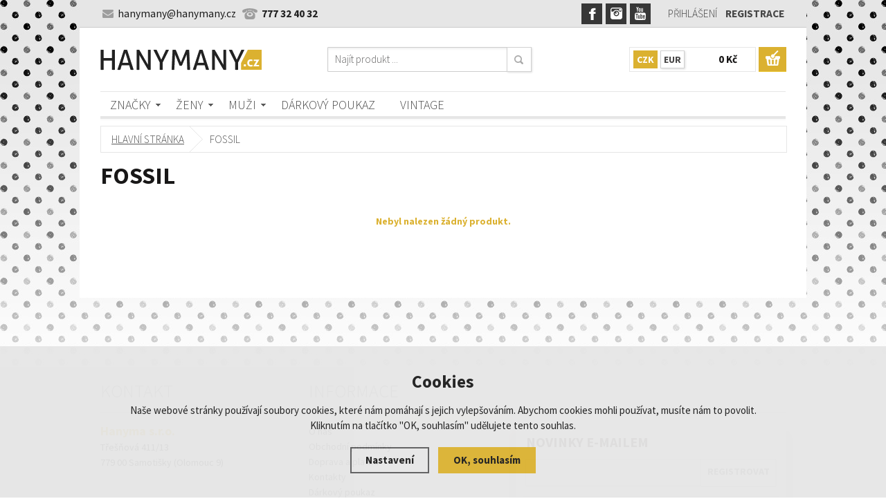

--- FILE ---
content_type: text/html; charset=utf-8
request_url: https://www.hanymany.cz/vyrobci/fossil/
body_size: 6312
content:
<!doctype html>
<html lang="cs" dir="ltr">
<head>
  <meta charset="utf-8">
  
<meta name="robots" content="index, follow" /><link rel="canonical" href="https://www.hanymany.cz/vyrobci/fossil/" />  <script type="text/javascript" src="/scripts/font.js"></script><link rel="stylesheet" type="text/css" href="/css/font.css" media="screen,handheld,projection" />  <meta name="author" content="Shopion.cz" lang="cs" />
  <link rel="stylesheet" type="text/css" href="/css/screen.css?v=1.17" media="screen,handheld,projection" />
  <script type="text/javascript" src="/scripts/jquery.js"></script>
  <script type="text/javascript" src="/scripts/jquery-ui.min.js"></script>
  <script type="text/javascript" src="/scripts/funkce.js?v=1"></script>
  <title>Fossil - Hanymany.cz</title>
  <meta name="description" content='Fossil na Hanymany.cz' />
  <meta name="keywords" content='michael kors, guess, love moschino, karl lagerfeld, furla, coccinelle, liu jo, armani jeans,' />

<meta property='og:image' content='https://www.hanymany.cz/userfiles/tmp/eshop-wm.png' />
<script type='text/javascript' src='/scripts/funkce_paging.js'></script>  <link rel='alternate' type='application/rss+xml' href='/rss' />
  <link rel='stylesheet' type='text/css' href='/css/print.css' media='print' />
  <script type='text/javascript' src='/scripts/ajax_validator/messages_front.js'></script>
  <!--[if !IE 8]><!--><!--[if !IE 7]><!--><link rel='stylesheet' href='/css/inputs/radio_checkbox.css' /><!--<![endif]--><!--<![endif]-->
  <link rel="icon" href="/userfiles/tmp/favicon.ico" type="image/x-icon">  <link rel="stylesheet" href="/scripts/highslide/highslide.css" media="all" />
  <script type="text/javascript" src="/scripts/highslide/highslide-full.js"></script>  <meta name='viewport' content='width=device-width, initial-scale=1.0'>
    <link rel='stylesheet' type='text/css' href='/css/responsive.css' media='all' />
    <script type='text/javascript' src='/scripts/responsive.js'></script>
    <meta name="google-site-verification" content="171Iqyacm9bshtqBXQEGxUD5ZDMMAt75pPjrZK1iZDI" /><!-- Global site tag (gtag.js) - Google Analytics -->
  <script async src="https://www.googletagmanager.com/gtag/js?id=UA-21576172-1"></script>
  <script>
    window.dataLayer = window.dataLayer || [];
    function gtag(){dataLayer.push(arguments);}
    gtag('js', new Date());
    gtag('consent', 'default', {
      
      'ad_storage': 'denied',
      'analytics_storage': 'denied',
      "ad_personalization":"denied",
      "ad_user_data":"denied",
      'personalization_storage': 'denied'
    });
    gtag('config', 'UA-21576172-1', { cookie_flags: 'SameSite=None;Secure'});
    
  </script></head>
<body>
<div class="menu"><div class="menu_inner"><div class="menu_div">
<div class='menu_home'><span><a href='/'></a></span></div><div class='1 menuitem roller'>
<p><a href="/znacky/" title="Značky">Značky</a></p><div class='submenu menu_seq1'><div class='in'><div class="cat"><p class="cat"><a class="maincat" href="/znacky/michael-kors/" title="Značky - MICHAEL KORS"><span>MICHAEL KORS</span></a></p><div class="subin"><p class="subcat"><a href="/znacky/michael-kors/michael-kors-kabelky/" title="MICHAEL KORS - kabelky">kabelky</a></p><p class="subcat"><a href="/znacky/michael-kors/michael-kors-hodinky/" title="MICHAEL KORS - hodinky">hodinky</a></p><p class="subcat"><a href="/znacky/michael-kors/michael-kors-doplnky/" title="MICHAEL KORS - doplňky">doplňky</a></p><p class="subcat"><a href="/znacky/michael-kors/michael-kors-obuv/" title="MICHAEL KORS - obuv">obuv</a></p><p class="subcat"><a href="/znacky/michael-kors/michael-kors-sperky/" title="MICHAEL KORS - šperky">šperky</a></p></div></div><div class="cat"><p class="cat"><a class="maincat" href="/znacky/armani/" title="Značky - ARMANI"><span>ARMANI</span></a></p><div class="subin"><p class="subcat"><a href="/znacky/armani/armani-kabelky/" title="ARMANI - kabelky">kabelky</a></p><p class="subcat"><a href="/znacky/armani/armani-doplnky/" title="ARMANI - doplňky">doplňky</a></p><p class="subcat"><a href="/znacky/armani/armani-sperky/" title="ARMANI - šperky">šperky</a></p></div></div><div class="cat"><p class="cat"><a class="maincat" href="/znacky/guess/" title="Značky - GUESS"><span>GUESS</span></a></p><div class="subin"><p class="subcat"><a href="/znacky/guess/guess-kabelky/" title="GUESS - kabelky">kabelky</a></p><p class="subcat"><a href="/znacky/guess/guess-doplnky/" title="GUESS - doplňky">doplňky</a></p><p class="subcat"><a href="/znacky/guess/guess-obuv/" title="GUESS - obuv">obuv</a></p></div></div><div class="cat"><p class="cat"><a class="maincat" href="/znacky/replay/" title="Značky - REPLAY"><span>REPLAY</span></a></p><div class="subin"><p class="subcat"><a href="/znacky/replay/kabelky/" title="REPLAY - kabelky">kabelky</a></p></div></div><div class="cat"><p class="cat"><a class="maincat" href="/znacky/karl-lagerfeld/" title="Značky - KARL LAGERFELD"><span>KARL LAGERFELD</span></a></p><div class="subin"><p class="subcat"><a href="/znacky/karl-lagerfeld/karl-lagerfeld-kabelky/" title="KARL LAGERFELD - kabelky">kabelky</a></p><p class="subcat"><a href="/znacky/karl-lagerfeld/karl-lagerfeld-obuv/" title="KARL LAGERFELD - obuv">obuv</a></p><p class="subcat"><a href="/znacky/karl-lagerfeld/karl-lagerfeld-obleceni/" title="KARL LAGERFELD - oblečení">oblečení</a></p><p class="subcat"><a href="/znacky/karl-lagerfeld/karl-lagerfeld-doplnky/" title="KARL LAGERFELD - doplňky">doplňky</a></p></div></div><div class="cat"><p class="cat"><a class="maincat" href="/znacky/liu-jo/" title="Značky - LIU JO"><span>LIU JO</span></a></p><div class="subin"><p class="subcat"><a href="/znacky/liu-jo/liu-jo-kabelky/" title="LIU JO - kabelky">kabelky</a></p></div></div><div class="clear"></div><div class="cat"><p class="cat"><a class="maincat" href="/znacky/karl-lagerfeld-paris/" title="Značky - KARL LAGERFELD PARIS"><span>KARL LAGERFELD PARIS</span></a></p><div class="subin"><p class="subcat"><a href="/znacky/karl-lagerfeld-paris/karl-lagerfeld-paris-kabelky/" title="KARL LAGERFELD PARIS - kabelky">kabelky</a></p></div></div></div><div class="clear"></div><div class="out"></div></div></div><div class='2 menuitem roller'>
<p><a href="/zeny/" title="Ženy">Ženy</a></p><div class='submenu menu_seq2'><div class='in'><div class="cat"><p class="cat"><a class="maincat" href="/zeny/kabelky/" title="Ženy - kabelky"><span>kabelky</span></a></p><div class="subin"><p class="subcat"><a href="/zeny/kabelky/velke/" title="kabelky - Velké">Velké</a></p><p class="subcat"><a href="/zeny/kabelky/stredni/" title="kabelky - Střední">Střední</a></p><p class="subcat"><a href="/zeny/kabelky/male/" title="kabelky - Malé">Malé</a></p></div></div><div class="cat"><p class="cat"><a class="maincat" href="/zeny/hodinky/" title="Ženy - hodinky"><span>hodinky</span></a></p><div class="subin"><p class="subcat"><a href="/zeny/hodinky/zlate/" title="hodinky - zlaté">zlaté</a></p><p class="subcat"><a href="/zeny/hodinky/stribrne/" title="hodinky - stříbrné">stříbrné</a></p><p class="subcat"><a href="/zeny/hodinky/vicebarevne/" title="hodinky - vícebarevné">vícebarevné</a></p><p class="subcat"><a href="/zeny/hodinky/chytre-hodinky/" title="hodinky - chytré hodinky">chytré hodinky</a></p></div></div><div class="cat"><p class="cat"><a class="maincat" href="/zeny/doplnky/" title="Ženy - doplňky"><span>doplňky</span></a></p><div class="subin"><p class="subcat"><a href="/zeny/doplnky/penezenky/" title="doplňky - peněženky">peněženky</a></p><p class="subcat"><a href="/zeny/doplnky/satky-saly/" title="doplňky - šátky, šály, čepice">šátky, šály, čepice</a></p><p class="subcat"><a href="/zeny/doplnky/pasky/" title="doplňky - pásky">pásky</a></p><p class="subcat"><a href="/zeny/doplnky/ostatni/" title="doplňky - ostatní">ostatní</a></p></div></div><div class="cat"><p class="cat"><a class="maincat" href="/zeny/penezenky/" title="Ženy - šperky"><span>šperky</span></a></p><div class="subin"><p class="subcat"><a href="/zeny/penezenky/naramky/" title="šperky - náramky">náramky</a></p><p class="subcat"><a href="/zeny/penezenky/nahrdelniky/" title="šperky - náhrdelníky">náhrdelníky</a></p><p class="subcat"><a href="/zeny/penezenky/nausnice/" title="šperky - naušnice">naušnice</a></p><p class="subcat"><a href="/zeny/penezenky/prsteny/" title="šperky - prsteny">prsteny</a></p></div></div><div class="cat"><p class="cat"><a class="maincat" href="/zeny/sperky/" title="Ženy - obuv"><span>obuv</span></a></p><div class="subin"><p class="subcat"><a href="/zeny/sperky/tenisky/" title="obuv - tenisky">tenisky</a></p><p class="subcat"><a href="/zeny/sperky/balerinky-a-lodicky/" title="obuv - balerínky a lodičky">balerínky a lodičky</a></p><p class="subcat"><a href="/zeny/sperky/kozacky-a-holinky/" title="obuv - kozačky a holínky">kozačky a holínky</a></p><p class="subcat"><a href="/zeny/sperky/zabky-a-sandalky/" title="obuv - žabky a sandálky">žabky a sandálky</a></p></div></div><div class="cat"><p class="cat"><a class="maincat" href="/zeny/obleceni/" title="Ženy - oblečení"><span>oblečení</span></a></p><div class="subin"><p class="subcat"><a href="/zeny/obleceni/topy-tricka-a-kosile/" title="oblečení - topy, trička a košile">topy, trička a košile</a></p><p class="subcat"><a href="/zeny/obleceni/mikiny-svetry-a-kardigany/" title="oblečení - mikiny, svetry a kardigany">mikiny, svetry a kardigany</a></p></div></div><div class="clear"></div></div><div class="clear"></div><div class="out"></div></div></div><div class='3 menuitem roller'>
<p><a href="/muzi/" title="Muži">Muži</a></p><div class='submenu menu_seq3'><div class='in'><div class="cat"><p class="cat"><a class="maincat" href="/muzi/kabelky/" title="Muži - tašky"><span>tašky</span></a></p></div><div class="cat"><p class="cat"><a class="maincat" href="/muzi/doplnky/" title="Muži - doplňky"><span>doplňky</span></a></p><div class="subin"><p class="subcat"><a href="/muzi/doplnky/penezenky/" title="doplňky - peněženky">peněženky</a></p><p class="subcat"><a href="/muzi/doplnky/satky-saly/" title="doplňky - šátky, šály">šátky, šály</a></p><p class="subcat"><a href="/muzi/doplnky/pasky/" title="doplňky - pásky">pásky</a></p></div></div><div class="cat"><p class="cat"><a class="maincat" href="/muzi/sperky/" title="Muži - šperky"><span>šperky</span></a></p><div class="subin"><p class="subcat"><a href="/muzi/sperky/naramky/" title="šperky - náramky">náramky</a></p><p class="subcat"><a href="/muzi/sperky/nahrdelniky/" title="šperky - náhrdelníky">náhrdelníky</a></p><p class="subcat"><a href="/muzi/sperky/prsteny/" title="šperky - prsteny">prsteny</a></p></div></div></div><div class="clear"></div><div class="out"></div></div></div><div class='4 menuitem'>
<p><a href="/darkovy-poukaz/" title="Dárkový poukaz">Dárkový poukaz</a></p></div><div class='5 menuitem last'>
<p><a href="/vintage/" title="Vintage">Vintage</a></p></div></div></div></div>
<div id="wrap_body"><div class="wrap_body"><div id="wrap"><div id="naseptavacDiv"></div>
<div class="highslide-html-content" id="hs_body"><div class="highslide-body"></div></div>
<script type="text/javascript" src="/scripts/banner.js"></script><div id="banner_box"><span><img src="/userfiles/tmp/banner.jpg" alt="Hanymany.cz" /></span></div><div id="header">
<div id="over"><a title="Hanymany.cz" href="/"><img src="/images/logo.png" alt="" /></a></div>
<span id="r_search"></span><span id="r_login" onclick="return hs.htmlExpand(this, { src:'/pages/login_quick.php', objectType: 'ajax'});"></span><span id="r_menu"></span>
<div id="header_phone"><p>777 32 40 32</p></div>
<div id="header_email"><p>hanymany@hanymany.cz</p></div>
<div id="header_facebook"><a class="blank" href="https://www.facebook.com/hanymany.cz"></a></div>
<div id="header_instagram"><a class="blank" href="https://www.instagram.com/hanymany.cz/"></a></div>
<div id="header_youtube"><a class="blank" href="/"></a></div>
<div id="search">
<form onsubmit="if ($('#phrase').val() == '') {inlineMsg2('phrase','Zadejte hledanou frázi.',2);return false;}" method="get" action="/vyhledavani/" id="searchform"><table><tr><td>
<input type="text" class="input_search" value="Najít produkt ..." name="phrase" id="phrase" onfocus="clearInputText('Najít produkt ...', 'phrase')" onblur="clearInputText('Najít produkt ...', 'phrase')" /> 
</td><td class="left"><input type="submit" class="submit_search" value="" name="searching" /></td>
</tr></table></form>
</div>
<div id="login">
<p><a id="logbtn" onclick="return hs.htmlExpand(this, { objectType: 'ajax'});" href="https://www.hanymany.cz/pages/login_quick.php" title="Přihlášení">Přihlášení</a><a id="regbtn" href="/registrace/" title="Registrace">Registrace</a></p>
</div>
<div id="basketbox">
<div id="curren">
<span><a href="https://www.hanymany.cz/mena/czk/" title="Kč" class="act">CZK</a>
<a href="https://www.hanymany.cz/mena/eur/" title="EUR">EUR</a></span></div>
<div id="basket">
<p><a href="/nakupni-kosik/" title="Přejít do košíku">
  <span id="basket_cena">0 Kč</span>
  </a></p></div>
</div>
</div>
<div id="content_block">
<div id="main">
<nav><p class="nav"><a class="home" href="/" title="Hanymany.cz">Hlavní stránka</a>Fossil</p></nav><div class="clear"></div><div class="content_right">
<div class="content">
<div class="navigace_back"><h1>Fossil</h1></div><p class="center"><span class="color_bold"><br />Nebyl nalezen žádný produkt.<br /><br /><span></p><div class="clear"></div>
</div></div>
<div class="clear"></div><div class="clear"></div></div></div><div class="clear"></div></div><div class="clear"></div></div></div><div id="footerbody"><div id="fbody"><div id="footer"><div id="f"><p class="tel">777 32 40 32</p><p class="mail">hanymany@hanymany.cz</p>
<div class="open"><p><strong>Provozní doba</strong><br />Po-Pá 9:00 - 15:00 hod. telefon</p>
<p>Po-Ne 9:00 - 20:00 hod. email</p>
<p> </p></div>
<div class="icons"><p><a href="https://www.facebook.com/hanymany.cz"><img src="/userfiles/footer_icon_facebook.png" alt="" width="50" height="49" /></a> </p></div>
<div class="nwsl_div"><span>Novinky e-mailem</span><form action="https://www.hanymany.cz/pages/exec.php" onsubmit="return validate_email(this)" id="newsletter_form" method="post">
<table><tr><td class="left"><input class="input_newsletter" type="email" value="" name="email_news" id="email_news" /><input type="text" name="noval" class="displaynone" value="" /> 
</td><td class="left"><input type="submit" class="submit_newsletter" value="Registrovat" name="zasilat_novinky_emailem" /></td>
</tr></table></form></div>
<div class="f_box1"><p class="perex">Kontakt</p><p><strong><span style="color: #dbb130; font-size: 18px;">Hanyma s.r.o.</span></strong><br />Třešňová 411/13<br />779 00 Samotišky (Olomouc 9)</p></div>
<div class="f_box2"><p class="perex">Informace</p><p><a href="/o-nas/" title='O nás'>O nás</a><a href="/obchodni-podminky/" title='Obchodní podmínky'>Obchodní podmínky</a><a href="/doprava-a-platba/" title='Doprava a platba'>Doprava a platba</a><a href="/kontakt/" title='Kontakty'>Kontakty</a><a href="/darkovy-poukaz-podminky/" title='Dárkový poukaz'>Dárkový poukaz</a></p></div>
<div class="clear"></div><div class="f2"><p>
<span class="left"><a href="/mapa-stranek/" title="Mapa stránek">Mapa stránek</a> | &copy; 2009 - 2026 <a href="/" title="Hanymany.cz">Hanymany.cz</a></span>
<a class="vortex" title="Tvorba webdesignu" href="http://www.vortexvision.cz"><img src="/images/vortex.png" alt="Votexvision.cz" /></a>
<a class="shopion" title="Tvorba moderních e-shopů na míru" href="http://www.shopion.cz"><img src="/images/shopion.png" alt="Moderní e-shopy Shopion" /></a></p><p class="clear links"><span class="smaller"><a title="" href="http://www.armani.com/">ARMANI</a> | </span><span class="smaller"><a title="" href="http://www.calvinkleininc.com">CALVIN KLEIN</a> | </span><span class="smaller"><a title="" href="http://www.dkny.com/accessories/shop-by-category/watches/">DKNY</a> | </span><span class="smaller"><a title="" href="http://www.dolcegabbana.com/">DOLCE&GABBANA</a> | </span><span class="smaller"><a title="" href="http://www.fossil.com/webapp/wcs/stores/servlet/HomeView?langId=-1&storeId=12052&catalogId=25005&N=0">FOSSIL</a> | </span><span class="smaller"><a title="" href="http://www.gucci.com/cz/home">GUCCI</a> | </span><span class="smaller"><a title="" href="http://www.guess.com/worldofguess/">GUESS</a> | </span><span class="smaller"><a title="" href="http://en.guesswatches.com/#/?for=both">GUESS hodinky</a> | </span><span class="smaller"><a title="" href="http://www.replay.it/en">REPLAY</a></span></p></div></div></div></div></div><link rel="stylesheet" href="/js/cookies-plugin/cookies-plugin.min.css" />
  <script src="/js/cookies-plugin/cookies-plugin.min.js"></script><div id="xx-cookies-plugin">
                <div style="display:none" id="cookies_config"></div>
        <span id="cp-show-button"><img src="/js/cookies-plugin/cookies.svg" alt="" /><span>Nastavení Cookies</span></span>
        <div class="cp-cover"></div>
        <div class="cp-content-wrap">
            <div class="cp-content">
                <div class="cp-title">Cookies</div>
                <p>Naše webové stránky používají soubory cookies, které nám pomáhají s jejich vylepšováním. Abychom cookies mohli používat, musíte nám to povolit. Kliknutím na tlačítko "OK, souhlasím" udělujete tento souhlas.</p>                <a href="#" class="cp-button" id="cp-show-settings">Nastavení</a>
                <a href="#" class="cp-button cp-button-ok cp-allow-all">OK, souhlasím</a>
                            </div>
        </div>
        <div id="cp-settings">
            <div class="cp-settings-container">
                <div>
                    <div class="cp-wrap-side">
                        <span class="cp-close">×</span>
                        <div class="cp-wrap">
                            <div class="cp-box">
                                <div class="cp-title-h2">Nastavení souborů cookies</div><div class="cp-p">
                                <p>Cookies jsou malé soubory, které webové stránky (i ty naše) ukládají ve Vašem webovém prohlížeči. Obsahy těchto souborů jsou vyměňovány mezi Vaším prohlížečem a našimi servery, případně se servery našich partnerů. Některé cookies potřebujeme, abychom webová stránka mohla správně fungovat, některé potřebujeme k marketingové a statistické analytice. Zde si můžete nastavit, které cookies budeme moci používat.</p>                                </div>
                            </div>
                          
                            <div class="cp-toggle-wrap">
                                  <div class="cp-toggle-title cp-ok">
                                      <div>Nezbytné cookies</div>
                                  </div>
                                  <div class="cp-box">
                                  
                                  
                                  
                                  <div class="cp-title-h3">Nezbytné cookies</div><div class="cp-p">Jedná se o technické soubory, které jsou nezbytné ke správnému chování našich webových stránek a všech jejich funkcí. Používají se mimo jiné k ukládání produktů v nákupním košíku, zobrazování produktů na přání, ovládání filtrů, osobního nastavení a také nastavení souhlasu s uživáním cookies. Pro tyto cookies není zapotřebí Váš souhlas a není možné jej ani odebrat.</div>
<div class="cp-title-h4">Ovlivňuje funkce:</div>
<ul>
<li>Konfigurační cookies</li>
</ul></div></div><div class="cp-toggle-wrap">
                                  <div class="cp-toggle-title">
                                      <div>Analytické cookies</div>
                                  </div>
                                  <div class="cp-box">
                                  
                                  <div class="cp-checkbox-wrap">Vypnuto
                                  <input type="checkbox" class="cp-cookie-data" id="cpAnalytics" />
                                  <label for="cpAnalytics">Toggle</label>Zapnuto</div>
                                  
                                  <div class="cp-title-h3">Analytické cookies</div><div class="cp-p">Analytické cookies nám umožňují měření výkonu našeho webu a našich reklamních kampaní. Jejich pomocí určujeme počet návštěv a zdroje návštěv našich internetových stránek. Data získaná pomocí těchto cookies zpracováváme souhrnně, bez použití identifikátorů, které ukazují na konkrétní uživatelé našeho webu. Pokud vypnete používání analytických cookies ve vztahu k Vaší návštěvě, ztrácíme možnost analýzy výkonu a optimalizace našich opatření.</div>
<div class="cp-title-h4">Ovlivňuje funkce:</div>
<ul>
<li>Google Analytics - analytická návštěvnost</li>
</ul></div></div><div class="cp-toggle-wrap">
                                  <div class="cp-toggle-title">
                                      <div>Personalizované cookies</div>
                                  </div>
                                  <div class="cp-box">
                                  
                                  <div class="cp-checkbox-wrap">Vypnuto
                                  <input type="checkbox" class="cp-cookie-data" id="cpPersonal" />
                                  <label for="cpPersonal">Toggle</label>Zapnuto</div>
                                  
                                  <div class="cp-title-h3">Personalizované cookies</div><div class="cp-p">Používáme rovněž soubory cookie a další technologie, abychom přizpůsobili náš obchod potřebám a zájmům našich zákazníků a připravili tak pro Vás výjimečné nákupní zkušenosti. Díky použití personalizovaných souborů cookie se můžeme vyvarovat vysvětlování nežádoucích informací, jako jsou neodpovídající doporučení výrobků nebo neužitečné mimořádné nabídky. Navíc nám používání personalizovaných souborů cookie umožňuje nabízet Vám dodatečné funkce, jako například doporučení výrobků přizpůsobených Vašim potřebám. </div></div></div><div class="cp-toggle-wrap">
                                  <div class="cp-toggle-title">
                                      <div>Marketingové cookies</div>
                                  </div>
                                  <div class="cp-box">
                                  
                                  <div class="cp-checkbox-wrap">Vypnuto
                                  <input type="checkbox" class="cp-cookie-data" id="cpMarketing" />
                                  <label for="cpMarketing">Toggle</label>Zapnuto</div>
                                  
                                  <div class="cp-title-h3">Marketingové cookies</div><div class="cp-p">Marketingové (reklamní) cookies používáme my nebo naši partneři, abychom Vám mohli zobrazit vhodné obsahy nebo reklamy jak na našich stránkách, tak na stránkách třetích subjektů. Díky tomu můžeme vytvářet profily založené na Vašich zájmech, tak zvané pseudonymizované profily. Na základě těchto informací není zpravidla možná bezprostřední identifikace Vaší osoby, protože jsou používány pouze pseudonymizované údaje. Pokud nevyjádříte souhlas, nebudete příjemcem obsahů a reklam přizpůsobených Vašim zájmům.</div>
<div class="cp-title-h4">Ovlivňuje funkce:</div>
<ul>
<li>Google Ads</li>
</ul></div></div>
                            <div class="cp-box">
                                <div class="cp-buttons">
                                    <a href="#" class="cp-button cp-button-ok cp-save">Uložit nastavení</a>
                                    <a href="#" class="cp-button cp-button-ok cp-allow-all">Souhlasím s použitím všech cookies</a>
                                </div>
                                <p class="center" style="margin-top:20px">Souhlas můžete odmítnout <a href="#" class="cp-deny-all">zde</a>.</p>                            </div>
                        </div>
                    </div>
                </div>
            </div>
        </div>
    </div><script src="/scripts/neat-tooltip.js"></script>
</body>
</html>


--- FILE ---
content_type: text/css
request_url: https://www.hanymany.cz/css/screen.css?v=1.17
body_size: 11775
content:
* {
	padding: 0;
	margin: 0;
}
input[type="submit"] {
	-webkit-appearance: none;
}
body {
  font-family: 'Source Sans Pro', sans-serif, Arial, Helvetica;
	font-size:14Px;
	color: #1a1a1a;
	background: #fff url(../images/body.jpg) repeat-x;
}
#header a, .menu a, .top_left a, .newone a, #footer a, #left a, #naseptavacDiv p a, .navigace_back2 a, .width_285 a, .paging_footer a,
.bodyline a, a.big.normal, .bannys a {
  text-decoration:none;
}
/* ------------------ Poziční bloky - obsah, sloupce--------------------*/
#wrap_body {
	background: url(../images/wrap.png) repeat-y top center;
}
.wrap_body {
	background: url(../images/wrapbody.png) no-repeat top center;
}
#wrap {
	margin: 0 auto;
	width: 990px;
}
#content_block {
	width: 100%;
	float: left;
}
#main {
	float: left;
	width: 100%;
}
.content_right {
	float: right;
	width: 990px;
	display: block;
}
.content {
	float: right;
	width: 990px;
	display: block;
	padding: 0;
	line-height: 18px;
	min-height: 200px;
}
.content.home {
	margin-top: 0px;
}
.content ul, .content ol {
	margin-left: 20px;
}
#left {
	float: left;
	width: 230px;
	background: #cfcfcf;
	color: #444;
}
#left a {
	color: #333
}
#left a:hover {
	color: black
}
/* ------------------ Hlavička --------------------*/
#header {
	height: 192px;
	width: 990px;
}
#banner_box{
	position:absolute;  
  top: 40px; 
  margin-left: 1030px;  
  z-index: 10;
}
@media screen and (max-width: 1440px) {
#banner_box{
  display:none;
}
}
#header #over a img {
	display: block;
	position: absolute;
	margin-top: 72px;
	width: 233px;
	height: auto;
	margin-left: 0px;
}
#header #header_email, #header #header_phone {
	position: absolute;
	top: 0px;
	margin-left: 0px;
	height: 40px;
  font-size:110%;
	line-height: 40px;
	font-family: 'Source Sans Pro', sans-serif;
	display: block;
  padding-left:25px;
	background: url(../images/icon_email.png) no-repeat 0 center;
}
#header #header_phone {
	margin-left: 205px;
  font-weight:bold;
  color:#222222;
  padding-left:28px;
	background: url(../images/icon_phone.png) no-repeat 0 center;
}
#header #header_facebook a, #header #header_instagram a, #header #header_youtube a {
	position: absolute;
	top: 5px;
	margin-left: 695px;
	height: 30px;
  width:30px;
	display: block;
	background: url(../images/icon_facebook.png) no-repeat 0 0;
  -webkit-transition: all .5s;
  -moz-transition: all .5s;
  -o-transition: all .5s;
  transition: all .5s;
}
#header #header_instagram a {
	margin-left: 730px;
	background: url(../images/icon_instagram.png) no-repeat 0 0;
}
#header #header_youtube a {
	margin-left: 765px;
	background: url(../images/icon_youtube.png) no-repeat 0 0;
}
#header #header_facebook a:hover {
	background: url(../images/icon_facebook.png) no-repeat 0 bottom;
}
#header #header_instagram a:hover {
	background: url(../images/icon_instagram.png) no-repeat 0 bottom;
}
#header #header_youtube a:hover {
	background: url(../images/icon_youtube.png) no-repeat 0 bottom;
}
#header #login {
	position: absolute;
	margin-left: 810px;
	margin-top: 0;
	width: 180px;
	height: 40px;
	display: block;
	text-align: center;
}
#header #login a {
	height: 40px;
	line-height: 40px;
	display: block;
	width: 90px;
	font-size: 110%;
	text-align: center;
	float: left;
	color: #474747;
  text-transform:uppercase;
	font-weight: 700;
}
#header #login a#logbtn {
	font-weight: 300;
}
#header #login a:hover, #header #login a#logbtn:hover {
	color: #dbb130;
	text-decoration: none;
}
#header #search {
	position: absolute;
	top: 68px;
	margin-left: 328px;
	background: url(../images/search.png) no-repeat left center;
	width: 300px;
	height: 41px;
}
.input_search[type="text"] {
	position: absolute;
	width: 240px;
	height: 24px;
	line-height: 24px;
	padding-left: 10px;
	padding-top: 3px;
	border: none;
	font-family: 'Source Sans Pro', sans-serif;
	background: transparent;
	font-size: 15px;
	color: #6a6969;
	margin-top: 0;
	font-weight: 300;
}
.input_search[type="text"]:focus {
	background: transparent;
	border: none;
	color: #111;
}
.submit_search[type="submit"] {
	position: absolute;
	margin-top: 0px;
	margin-left:110px;
	width: 35px;
	height: 35px;
	background: none;
	cursor: pointer;
	border:none;
}
#header #basketbox {
  width:226px;
  height:36px;
	font-family: 'Source Sans Pro', sans-serif;
  position:absolute;
  margin-left:764px;
  top:68px;
	background: url(../images/basketbox.png) no-repeat 0 0;
}
#header #basket p a {
	position: absolute;
	margin-left: 87px;
	width: 90px;
  padding-left:10px;
	height: 36px;
	text-align: center;
	line-height: 36px;
	padding-right: 40px;
	display: block;
	font-size: 110%;
	font-weight: bold;
	color: #181717;
	background: url(../images/cart.png) no-repeat right 0;
  -webkit-transition: all .3s;
  -moz-transition: all .3s;
  -o-transition: all .3s;
  transition: all .3s;
}
#header #basket a:hover {
	background: url(../images/cart.png) no-repeat right bottom;
}
#header #curren {
	position: absolute;
	width: 80px;
	display: block;
	height: 34px;
	margin-top: 5px;
	margin-left: 6px;
	line-height: 33px;
	overflow: hidden;
}
#header #curren a {
  width:33px;
  height:24px;
  line-height:24px;
  display:block;
  float:left;
	font-weight: bold;
	font-size:100%;
  color:#464545;
	background: white;
	text-align:center;
	margin-right:4px;
  border:1px solid #d1d1d1;
  -webkit-transition: all .5s;
  -moz-transition: all .5s;
  -o-transition: all .5s;
  transition: all .5s;  
  -moz-box-shadow:    1px 1px 3px 0px #d9d9d9;
  -webkit-box-shadow: 1px 1px 3px 0px #d9d9d9;
  box-shadow:         1px 1px 3px 0px #d9d9d9;
}
#header #curren a.act, #header #curren a:hover {
	color: #fff;
  border:1px solid #dbb130;
	background: #dbb130;
  -webkit-box-shadow: none;
  -moz-box-shadow: none;
  box-shadow: none;
}
/* ------------------ NAVIGACE nahoře --------------------*/
#navigace {
	position: absolute;
	top: 174px;
	margin-left: 250px;
	padding-left: 0px;
	width: 740px;
}
/* ------------------ MENU - kategorie a podkategorie zbozi --------------------*/
#left .box .main ul li {
	float: left;
	clear: both;
	width: 100%;
}
#left .box .main ul li a {
	display: block;
	float: left;
	width: 100%;
	line-height: 35px;
	font-weight: normal;
	font-family: 'Source Sans Pro', sans-serif;
	font-size: 140%;
}
#left .box .main ul li span {
	padding-left: 15px;
	display: block;
}
#left .box .main ul li.detail span {
	padding-left: 30px;
	display: block;
}
#left .box .main ul li.subdetail span {
	padding-left: 45px;
	display: block;
}
#left .box .main ul li.subsubdetail span {
	padding-left: 60px;
	display: block;
}
#left .box .main a:hover {
	text-decoration: none;
	color: #fff;
	background: #373737 url(../images/item.png) no-repeat left bottom;
}
#left .box .main a.choosed, #left .box .main ul li.selected a {
	text-decoration: none;
}
#left .box .main ul li.selected {
	list-style-type: none;
	background: #373737 url(../images/item.png) no-repeat left bottom;
}
#left .box .main ul li.selected a {
	text-decoration: none;
	color: #fff;
	font-weight: normal;
}
#left .box .main ul li.noselected {
	background: #dfdfdf url(../images/item.png) no-repeat top left;
}
#left .box .main ul li.noselected.top {
	background: url(../images/item_top.png) no-repeat top left;
}
#left .box .main ul li.top a {
	color: white;
}
#left .box .main ul li.detail a:hover, #left .box .main ul li.subdetail a:hover, #left .box .main ul li.subsubdetail a:hover {
	text-decoration: none;
	color: #ae0000;
}
#left .box .main ul li.noselected, #left .box .main ul li.detail, #left .box .main ul li.subdetail, #left .box .main ul li.subsubdetail {
	list-style-type: none;
}
#left .box .main ul li.detail span {
	background: url('../images/subcat.png') no-repeat 17px 10px;
}
#left .box .main ul li.subdetail span {
	background: url('../images/subcat.png') no-repeat 32px 10px;
}
#left .box .main ul li.subsubdetail span {
	background: none;
}
#left .box .main li.detail a, #left .box .main li.subdetail a, #left .box .main li.subsubdetail a {
	display: block;
	float: left;
	width: 100%;
	font-size: 130%;
	line-height: 28px;
	font-weight: normal;
}
#left .box .main li.subdetail a, #left .box .main li.subsubdetail a {
	font-size: 100%;
}
#left .box .main li a {
	color: #333;
	-ms-transition: color 0.5s;
	transition: color 0.5s;
	-o-transition: color 0.5s;
	-moz-transition: color 0.5s;
	-webkit-transition: color 0.5s;
}
#left .box .main li a:hover {
	color: #fff;
	text-shadow: none;
}
#left .box .main li.detail a.choosed, #left .box .main li.subdetail a.choosed, #left .box .main li.subsubdetail a.choosed {
	color: #ae0000;
	font-weight: normal;
	background: #fafafa;
	text-shadow: none;
}
#left .box .main li.detail a.nochoosed, #left .box .main li.subdetail a.nochoosed, #left .box .main li.subsubdetail a.nochoosed {
	color: #333;
	background: #fafafa;
	text-shadow: none;
}
#left .box .main li.detail.first {
	border-top: 15px solid #fafafa;
	display: block;
}
#left .box .main li.detail.last {
	border-bottom: 15px solid #fafafa;
	display: block;
}
#left .box .main {
	width: 100%;
	padding: 0px;
}
.inner {
	padding: 6px 15px 10px 15px;
	background: url(../images/inner.png) no-repeat center top;
}
.inner.white {
	background: white;
	padding: 10px;
	margin: 10px;
	-o-border-radius: 10px 0 10px 0;
	-moz-border-radius: 10px 0 10px 0;
	-webkit-border-radius: 10px 0 10px 0;
	-ms-border-radius: 10px 0 10px 0;
	border-radius: 10px 0 10px 0;
}
.table_detail {
	width: 100%;
	margin-top: 5px;
	clear: both;
}
.table_compare {
	float: left;
	width: 32%;
	border: none;
	margin: 6px 0 0 6px;
	background: white;
}
.table_detail tr td, .table_compare tr td {
	padding: 3px 6px;
	vertical-align: middle;
}
/* ------------------ Produkt box --------------------*/
.labelas {
	width: 100px;
	height: 129px;
	text-align: left;
	position: absolute;
	margin-left:165px;
	margin-top: 10px;
	cursor: pointer;
}
.top_left .labelas img {
	width: 85px;
	height:auto;
}
#detail_photo .labelas {
	margin-left: 10px;
	margin-top: 10px;
	cursor: default;
	display: block;
}
.labels_detail {
	width: 100%;
	text-align: center;
	float: left;
	z-index: 1;
}
.labels_detail .label, .labels_detail .label_transport, .labels_detail .label_gift, .labels_detail .label_sale {
	float: left;
	margin-bottom: 3Px;
}
.label {
	width: 100px;
	height: 33px;
}
.label_transport, .label_gift {
	background: url(../images/freepost.png) no-repeat;
	padding-left: 48px;
	height: 25px;
	line-height: 13px;
	text-align: left;
	margin: 4px 10px 10px 3px;
	z-index: 1;
	font-size: 10px;
	font-weight: normal;
	float: left;
}
.label_gift {
	padding-left: 35px;
	background: url(../images/freegift.png) no-repeat 0 center;
}
.img_thumb {
	height: 231px;
	width: 231px;
	display: block;
	text-align: center;
	margin-top: 0;
	margin-left: 0;
}
.img_thumb img {
	height: 231px;
	width: 231px;
}
.td_middle {
	vertical-align: middle;
}
.td_top {
	vertical-align: top;
}
.detail_description {
	text-align: justify;
	margin: 20px 0 0 0;
  color:#747474;
}
.detail_description strong {
  color:#1a1a1a;
}
a.quest {
  background:url(../images/icon_question.png) no-repeat 0 0;
  line-height:26px;
  height:26px;
  display:block;
  padding-left:35Px;
  color:#2c2c2c;
  text-decoration:underline;
  -webkit-transition: all .5s;
  -moz-transition: all .5s;
  -o-transition: all .5s;
  transition: all .5s;
  font-size:14px;
  font-weight:300;
  text-transform:uppercase;
}
a.quest:hover {
  background:url(../images/icon_question.png) no-repeat 0 bottom;
  text-decoration:none;
  color:#dbb130;
}
p.product_title a {
	padding: 0;
	height: 38px;
	font-size: 16px;
	line-height: 19px;
	text-align: center;
	font-weight: normal;
	display: block;
	color: #3c3c3c;
	font-family: 'Source Sans Pro', sans-serif;
	margin: 15px 0 8px 0;
	overflow: hidden;
  -webkit-transition: all .5s;
  -moz-transition: all .5s;
  -o-transition: all .5s;
  transition: all .5s;
}
p.product_title a:hover {
	color: #dbb130;
}
.top_content {
	display: block;
	width: 231px;
	height: 402px;
	overflow: hidden;
	padding: 0;
	margin: 0 auto;
}
.top_left {
	display: block;
	width: 231px;
	text-align: justify;
	float: left;
	height: 402px;
  margin:11px 22px 0 0;
}
.top_left.i_3 {
  margin-right:0;
  float:right;
}
tr.background_td td, tr.background_td2 td {
	background: #fff;
	padding: 4px;
}
tr.background_td2 td {
	background: #f7f7f7;
}
div.background_td, div.background_td2 {
	background: #fff;
	padding: 5px;
	margin-top: 2px;
	-o-border-radius: 5px 0 5px 0;
	-moz-border-radius: 5px 0 5px 0;
	-webkit-border-radius: 5px 0 5px 0;
	-ms-border-radius: 5px 0 5px 0;
	border-radius: 5px 0 5px 0;
}
div.background_td2 {
	background: #f7f7f7;
}
.param_name {
	font-weight: nomal;
}
.param_value {
	text-align: right;
	font-size: 100%;
	font-weight: 300;
}
tr td.detail_desc {
	padding: 15px 5px;
	clear: both;
	text-align: justify
}
/* ------------------ Ikony --------------------*/
.price, .price_orig {
	color: #1a1a1a;
	font-size: 20px;
	display: block;
	margin-top: 7px;
	font-weight: bold;
  padding-top:11px;
	text-align: center;
}
.price_orig {
  font-size:15px;
  line-height:18px;
  margin-top:0;
  color:#dbb130;
  clear:both;
  font-weight:400;
  padding-top:0px !important;
}
.price.sml {
  font-size:20px;
  margin-top:0;
  padding-top:0px !important;
}
.fl {
	text-align: center;
  height:35px;
  float:none;
  display:block;
}
.fr {
  margin-top:15px;
  height:30px;
  float:none;
  display:block;
}
.dokosiku {
	height: 30px;
	width: 231px;
	overflow: hidden;
	border: none;
	cursor: pointer;
  outline: none;
	float: right;
	padding: 0;
  padding-bottom:1px;
  font-family: 'Source Sans Pro', sans-serif;  
  text-transform:uppercase;
  color:#dbb130;
  font-weight:bold;
  font-size:16px;
	background: url(../images/dokosiku.png) no-repeat center 0;
}
.dokosiku:hover {
  color:white;
	background: url(../images/dokosiku.png) no-repeat center bottom;
}
.navigace_desc {
	margin: 15px 0;
}
.navigace_desc img {
	margin: 5px;
}
.navigace_back2 {
	line-height: 22px;
	margin: 5px 0;
	clear: both;
	text-align: left;
}
.navigace_back3 {
	margin: 0;
	line-height: 22px;
	font-size: 90%;
  padding:20px;
  background:#f5f5f5;
}
.navigace_back3.nomarg {
  padding-top:0;
}
.navigace_back3 p.highlight {
  padding-top:0;
}
.navigace_back3 a {
	font-weight: normal
}
.filtr {
	display: inline;
	margin-left: 20px;
	margin-top: 40px;
}
.margin5 {
	height: 5px;
	width: 100%;
	display: block;
}
.header_select {
	width: 144px;
	margin-bottom: 4px;
}
.header_select2 {
	width: 92%;
	margin-bottom: 3px;
}
.header_input2 {
	width: 90%;
	margin-bottom: 3px;
}
.header_input3 {
	width: 85%;
	margin-bottom: 3px;
	text-align: right;
}
.header_box {
	padding: 0;
	width: 20%;
	float: left;
	text-align: left;
}
.header_box2 {
	padding: 0;
	width: 25%;
	float: left;
	text-align: left;
}
.header_box3 {
	padding: 0;
	width: 50%;
	float: left;
	text-align: left;
}
#filtr {
	margin: 5px 0 5px 0;
	text-align: right;
	cursor: pointer;
}
#filtr_box {
	overflow: hidden;
}
.navigace_back2 a {
	color: #666666;
	font-weight: 300;
	padding: 0 10px;
  line-height:37px;
  height:35px;
	margin-right: 10px;
	margin-bottom: 4px;
	background: #f7f7f7;
  border-bottom:2px solid #ececec;
	font-size: 110%;
	width: 170px;
  overflow:hidden;
  text-transform:uppercase;
	display: block;
	float: left;
  -webkit-transition: all .5s;
  -moz-transition: all .5s;
  -o-transition: all .5s;
  transition: all .5s;
}
.navigace_back2 a.last {
	margin-right: 0;
	float: right;
}
.navigace_back2 a:hover {
  color:#222;
  border-bottom:2px solid #dbb130;
}
.navigace_back2_left {
	float: left;
	display: block;
	padding-top: 5px;
}
.navigace_back2_right {
	float: right;
	display: block;
	padding-top: 5px;
}
.navigace_back a {
	color: #555;
}
.navigace_back h1 {
	font-size: 34px;
	padding-bottom: 15px;
	border: none;
	margin: 0;
	color: #181717;
	font-weight: bold;
  text-transform:uppercase;
}
/* ------------------ Vlastnosti elementu --------------------*/
table {
	width: 100%;
}
th {
	padding: 3px;
}
td {
	padding: 3px 1px;
	vertical-align: middle;
}
table, tr, td, th {
	border-collapse: collapse;
}
th.td_xx, th.td_40 {
	font-size: 85%;
	color: gray;
}
input[type="text"], input[type="password"], input[type="tel"], input[type="email"], input[type="number"], select, textarea {
	border: 1px solid #e6e6e6;
	padding: 7px;
	font-size: 100%;
  outline: none;
	font-weight: normal;
	font-family: 'Source Sans Pro', sans-serif;
}
input[type='checkbox'], input[type='radio'] {
	border: none !important;
	padding: 1px;
}
input {
	padding: 5px;
	border: 1px solid #e6e6e6;
	background: white url(../images/input.png) repeat-x left top;
}
.input_noborder {
	background: transparent;
	color: #222;
	border: none;
	font-weight: bold;
}
.input_mini {
	width: 20px;
}
input.input_140 {
	width: 134px;
	margin-right: 5px;
}
select {
	background: white url(../images/input.png) repeat-x left top;
}
textarea {
	background: white url(../images/input.png) repeat-x left top;
}
.submit_alert {
	border: none;
	font-size: 16px;
	background: url(../images/submit.png) repeat-x 0 center;
	height: 34px;
	line-height: 34px;
	padding: 0;
	width: 110px;
	cursor: pointer;
	display: block;
	text-decoration:none;
	color: #fff;
	font-weight: normal;
	margin: 0 auto;
	font-family: 'Source Sans Pro', sans-serif;
}
.submit_alert:hover {
	color: white;
}
.submit, a.submit, .spec {
	border: none;
	font-size: 16px;
	background: url(../images/submit.png) repeat-x 0 center;
	color: #fff;
	height: 34px;
	line-height: 34px;
	width: 110px;
	cursor: pointer;
	padding: 0;
	font-family: 'Source Sans Pro', sans-serif;
	font-weight: normal;
}
a.submit, a.submit:hover {
	display: block;
	text-decoration: none;
	font-size: 16px;
	color: #fff;
	line-height: 34px;
	padding: 0px;
	text-align: center;
	font-weight: normal;
	font-family: 'Source Sans Pro', sans-serif;
}
span.submit, .spec {
	padding: 4px 7px;
	font-weight: normal;
	margin-right: 3px;
	background: url(../images/submit.png) repeat-x 0 center;
	font-size: 12px;
}
.spec {
	height: 20px;
	line-height: 20px;
	padding: 4px 4px;
}
.submit:hover, .submit_alert:hover, .spec:hover {
	border: none;
	background: url(../images/submit_over.png) repeat-x 0 center;
}
a.special_submit, input.special_submit {
	border: none;
	font-size: 18px;
	width: auto;
	background: url(../images/submit.png) repeat-x 0 center;
	cursor: pointer;
	padding: 5px 35px;
	color: #fff;
	text-decoration: none;
	display: block;
	text-shadow: none;
	font-family: 'Source Sans Pro', sans-serif;
	font-weight: normal;
}
input.special_submit {
  margin:20px auto;
}
a.special_submit:hover {
	color: #fff;
	background: url(../images/submit_over.png) repeat-x 0 center;
	text-decoration: none;
}
.submit_light {
	background: #eee;
	font-size: 13px;
	cursor: pointer;
	color: #666;
	border: none;
	padding: 5px;
	font-family: 'Source Sans Pro', sans-serif;
}
.submit_spec, .red_info, .green_info {
	border: none;
	font-family: 'Source Sans Pro', sans-serif;
	background: #373737;
	height: 46px;
	padding: 0 20px;
	color: #fff;
	display: block;
	text-align: left;
	float: right;
	text-decoration:none;
	font-size: 150%;
	text-transform: uppercase;
	line-height: 46px;
	width: auto;
	font-weight: normal;
	text-shadow: 0 2px 2px #000;
}
.red_info, .green_info {
	float: none;
	margin: 0 auto;
	line-height: 30px;
	padding: 7px 0;
	height: auto;
	background: 373737;
	text-transform: none;
	font-size: 140%;
	width: 100%;
	text-shadow: 0 2px 2px #000;
	text-align: center;
}
.red_info.big.normal {
  width:auto;
  display:inline-block;
  padding-left:30px;
  padding-right:30px;
  margin:0 auto;
}
.submit_spec {
  cursor:pointer;
}
.submit_spec, .submit_spec2 {
	margin-bottom: 10px;
}
.submit_spec a {
	font-weight: normal;
	color: white;
}
.red_info a:hover, .green_info a:hover, a.red_info:hover, a.green_info:hover {
	background: #373737;
	color: white;
	text-shadow: none;
}
.submit_spec:hover, submit_spec a:hover {
	text-shadow: none;
	color: white;
	background: #dbb130;
}
.submit_spec2 {
	border: none;
	background: transparent;
	height: 46px;
	padding: 0;
	font-size: 150%;
	line-height: 46px;
	width: auto;
	padding: 0 20px;
	color: #777;
	cursor: pointer;
	text-transform: uppercase;
	display: block;
	text-align: left;
	float: left;
	text-decoration: none;
	font-family: 'Source Sans Pro', sans-serif;
	background: #eee;
}
.submit_spec2 {
	font-weight: 300;
}
.submit_spec2:hover {
	font-weight: 300;
	color: #333;
	text-shadow: none;
}
img {
	border: none;
}
.fullwidth {
	width: 97%;
}
a {
	text-decoration: underline;
	color: #1f1f1f;
	font-weight: bold;
}
a:hover {
	color: #333;
	text-decoration: none;
}
h1, h2, h3, h4, .h1_background {
	line-height: 1.4;
	color: #c8a12b;
	font-family: 'Source Sans Pro', sans-serif;
}
h1 {
	font-size: 34px;
	margin-top: 0;
	margin-bottom: 0.55em;
	font-weight: normal;
}
.h1_background {
	font-size: 26Px;
	text-transform: uppercase;
	margin-top: 0;
	margin: 25px 0 10px 0;
	font-weight: 300;
	color: #dbb130;
}
.h1_background.sh {
	margin: 0 0 10px 0;
}
.h1 {
	font-size: 24px;
	text-align: center;
	text-transform: uppercase;
	margin-top: 0;
	margin: 15px 0 0 0;
	height: auto;
	line-height: 40px;
	padding: 0;
	font-weight: bold;
	color: #fff;
	background: #dbb130;
	font-family: 'Source Sans Pro', sans-serif;
}
h2 {
	font-size: 26px;
	margin-top: 1.5em;
	margin-bottom: 0.5em;
	font-weight: normal;
}
h3 {
	font-size: 22px;
	font-weight: normal;
	margin-top: 0.7em;
	margin-bottom: 0.7em;
}
h4, h5 {
	font-size: 14px;
	font-weight: normal;
	margin-top: 0.45em;
	margin-bottom: 0.6em;
}
h5 {
	margin-bottom: 0.3em;
}
h1 a, h2 a, h3 a, h4 a {
	text-decoration: none;
}
h1 a:hover, h2 a:hover, h3 a:hover, h4 a:hover {
	text-decoration: underline;
}
/* ------------------ Patička --------------------*/
#footerbody {
	margin-top: 100px;
	width: 100%;
	background: #e2e2e2 url(../images/f.png) repeat-x 0 0;
}
#fbody {
	width: 100%;
	background: url(../images/footer.png) no-repeat center 0;
}
#footer {
	width: 990px;
	min-height: 500px;
	margin: 0 auto;
}
#f {
	width: 990px;
	padding-top: 20px;
}
#footer p.tel, #footer p.mail {
	position: absolute;
	margin-top: 200px;
	line-height: 29px;
	width: 245px;
	font-size: 20px;
	margin-left: 20px;
	color: #4a4642;
	font-family: 'Source Sans Pro', sans-serif;
	float: left;
	font-weight: bold;
	padding-left: 43px;
  background:url(../images/footer_icons.png) no-repeat 0 0;
}
#footer p.mail {
	color: #4a4642;
	font-size: 14px;
	font-weight: 400;
	margin-top: 236px;
  background:url(../images/footer_icons.png) no-repeat 0 -32px;
}
#footer div.open {
	position: absolute;
	margin-top: 200px;
	line-height: 23px;
	width: 245px;
	font-size: 14px;
	margin-left: 300px;
	color: #4a4642;
	font-family: 'Source Sans Pro', sans-serif;
}
#footer div.icons {
	position: absolute;
	margin-top: 189px;
	line-height: 33px;
	width: 245px;
	font-size: 14px;
	margin-left: 600px;
	color: #484747;
}
#footer div.open strong {
  font-size:20px;
  text-transform:uppercase;
}
#footer p.perex {
	font-size: 26px;
	width: 100%;
	padding-top: 0;
	line-height: 30px;
	color: #8e8e8e;
	text-transform: uppercase;
	font-weight: 300;
	font-family: 'Source Sans Pro', sans-serif;
	margin-bottom: 32px;
}
.f_box1 a, .f_box2 a, .f_box3 a {
	text-decoration: none;
	color: #575757;
  font-weight:normal;
  display:block;
}
.f_box1, .f_box2, .f_box3 {
	float: left;
	height: 340px;
	overflow: hidden;
	text-align: left;
	line-height: 22px;
	margin-top: 0px;
}
.f_box1 {
	width: 301px;
	padding-left: 0px;
}
.f_box2 {
	width: 317px;
}
.f_box3 {
	width: 390px;
	padding-left: 20px;
	line-height: 28px;
}
#footer a {
	color: #484747;
}
#footer a:hover {
	color: #222;
  text-decoration:underline;
}
a.shopion, a.vortex {
	float: right;
	margin-top: 15px;
	margin-right: 10px
}
#footer .links {
	margin: 0;
	text-align: center;
	color: #484747;
	font-size: 10px;
}
#footer .links a {
	color: #484747;
}
#footer .f2 {
	line-height: 50px;
	margin-bottom: 20px;
	padding-left: 0px;
	color: #484747;
	text-align: left;
}
#footer .f2 span {
	padding-top: 9px;
	display: inline-block;
}
/* ------------------ Výpis produktů - záhlaví a zápatí --------------------*/
.list_of_products {
	height: 30px;
	line-height: 30px;
	background: #f7f3ed;
	margin-top: 6px;
	border-bottom: 2px solid #fff;
	width: 100%;
	font-weight: bold;
}
table.list_of_products_table tr td {
	padding: 6px 5px;
	background: #f7f3ed;
	border-bottom: 3px solid #fff;
}
#paging_header {
	background: #f5f5f5;
	height: 53px;
	padding: 0px 20px;
}
#paging_header p.paging_header_left {
	line-height: 28px;
	float: left;
}
#paging_header p.paging_header_right {
	line-height: 28px;
	float: right;
}
#paging_header select {
	padding: 2px 0 2px 4px;
	border:1px solid #d6d6d6;
}
div.divstock, div.divcount, div.divsort {
  float:left;
  padding-top:17px;
  margin-right:20px;
}
span#filtr_msg_prod {
  height:42px;
  line-height:42px;
  text-transform:uppercase;
  display:block;
  color:#fff;
  cursor:pointer;
  text-align:Center;
  background: url(../images/msg.jpg) no-repeat center 0;
	font-size: 140%;
  font-weight:300;
}
div.marg10 {
  width:100%;
  height:20px;
  display:block;
}
div.divcount, div.divsort {
  padding-top:13px;
  float:right;
  margin-right:0;
}
div.divcount {
  margin-right:10%;
}
span.etype a {
  width:30px;
  margin-top:12px;
  display:block;
  float:left;
  height:30px;
	background: url(../images/spinner1.png) no-repeat 0 0;
  -webkit-transition: all .5s;
  -moz-transition: all .5s;
  -o-transition: all .5s;
  transition: all .5s;
}
span.etype.null a {
  margin-left:10%;
}
span.etype.null.active a, span.etype.null a:hover {
	background: url(../images/spinner1.png) no-repeat 0 bottom;
  -moz-box-shadow:    1px 1px 3px 0px #cdcdcd;
  -webkit-box-shadow: 1px 1px 3px 0px #cdcdcd;
  box-shadow:         1px 1px 3px 0px #cdcdcd;
}
span.etype.one a {
  margin-left:10px;
	background: url(../images/spinner2.png) no-repeat 0 0;
}
span.etype.one.active a, span.etype.one a:hover {
	background: url(../images/spinner2.png) no-repeat 0 bottom;
  -moz-box-shadow:    1px 1px 3px 0px #cdcdcd;
  -webkit-box-shadow: 1px 1px 3px 0px #cdcdcd;
  box-shadow:         1px 1px 3px 0px #cdcdcd;
}
.paging_footer {
	display: block;
	text-align: right;
}
.paging_footer a {
	display: inline-block;
	padding: 0;
	margin-right: 4px;
	width: 32px;
	height: 32px;
	line-height: 32px;
	text-align: center;
	font-weight: normal;
	color: #163152;
	font-size: 110%;
	background: url(../images/paging.png) repeat-x 0 0;
	-ms-transition: color 0.5s, background 0.5s;
	transition: color 0.5s, background 0.5s;
	-o-transition: color 0.5s, background 0.5s;
	-moz-transition: color 0.5s, background 0.5s;
	-webkit-transition: color 0.5s, background 0.5s;
}
.paging_footer a.active, .paging_footer a:hover {
	font-weight: normal;
	background: url(../images/paging.png) repeat-x 0 bottom;
	color: #000000;
}
.paging_footer a.b_next {
	background: url(../images/paging_next.png) repeat-x 0 0;
}
.paging_footer a.b_next:hover {
	background: url(../images/paging_next.png) repeat-x 0 bottom;
}
.paging_footer a.b_prev {
	background: url(../images/paging_prev.png) repeat-x 0 0;
}
.paging_footer a.b_prev:hover {
	background: url(../images/paging_prev.png) repeat-x 0 bottom;
}
/* ------------------ Ostatní vlastnosti --------------------*/
.infomessage {
	vertical-align: middle;
	color: #333333;
}
.errormessage {
	vertical-align: middle;
	color: #cc0000;
}
.noborder {
	border: none;
	background: none;
}
.rychly_kontakt {
	line-height: 20px;
}
.left {
	text-align: left;
}
.right {
	text-align: right;
}
.smaller_bold {
	font-weight: bold;
	font-size: 12px;
}
.bold {
	font-weight: bold;
}
.center {
	text-align: center;
}
.center_small {
	text-align: center;
	width: 100px;
}
.hidden {
	display: none;
}
.justify {
	text-align: justify;
}
.clear {
	clear: both;
}
.smaller {
	font-size: 12px;
}
.smaller_center {
	font-size: 12px;
	text-align: center;
}
.smaller_color {
	font-size: 12px;
	color: #dbb130;
}
.color {
	color: #dbb130;
}
.color2 {
	color: #dbb130;
}
.color_bold {
	color: #dbb130;
	font-weight: bold;
}
.title {
	margin: 0;
	line-height: 50px;
	padding: 0 0 0 15px;
	height: 50px;
	color: #eee;
	text-align: left;
	font-size: 160%;
	display: block;
	font-weight: normal;
	font-family: 'Source Sans Pro', sans-serif;
	background: url(../images/title.png) no-repeat;
}
.title.sec {
	background: url(../images/title2.png) no-repeat;
	color: #f5ca00;
	padding: 0 15px;
	margin: 0;
	border-top:20px solid white;
	font-weight: normal;
}
.title.sec.nohome {
	margin: 0px;
	border-top:none;
	background: #232323;
}
.title.sec .pointer {
	font-weight: normal !important;
}
.title.sec .right {
	float: right;
}
.title.marg {
	margin: 10px 0 0 0;
}
.activetitem {
	color: #fff;
	font-weight: normal;
	text-shadow: none
}
.title2 {
	margin: 15px 0 0 0;
	line-height: 42px;
	padding: 0 0 0 15px;
	height: 42px;
	color: white;
	text-align: left;
	font-size: 20px;
	display: block;
	font-weight: bold;
	font-family: 'Source Sans Pro', sans-serif;
	text-shadow: 0 2px 0 #1f3b4d;
	background: url(../images/top_title.jpg) no-repeat 0 0;
}
.smaller_login {
	font-size: 75%;
	color: gray;
}
.red {
	color: red;
}
.green {
	color: #39430e;
}
.odsazeni_top {
	padding-top: 10px;
}
#dotaz, #diskuze {
	margin-top: 15px;
}
#kontaktform {
	margin-top: 20px;
}
.smaller_gray {
	font-size: 10px;
	color: #333;
}
.poll_title {
	padding-left: 5px;
	font-weight: bold;
}
.banners {
	text-align: center;
	margin: 0 auto;
	padding: 0;
	background: #fff;
}
.banners.first {
	padding: 25px 0 0 0;
}
.go_to_order {
	text-align: right;
	padding-top: 10px;
}
p.highlight {
	font-size: 170%;
	padding: 20px 0 12px 0;
	color: #dbb130;
	font-weight: normal;
	font-family: 'Source Sans Pro', sans-serif;
}
p.highlight2, p.highlight3 {
	font-size: 100%;
	padding: 10px 0 3px 0;
	font-weight: 300;
	cursor: pointer;
	font-family: 'Source Sans Pro', sans-serif;
}
.active {
	display: block;
}
.noactive {
	display: none;
}
p.highlight2 div.active {
	height: auto;
	display: block;
}
/* ------------------ Ajax validate form --------------------*/
#msg, #msg2 {
	display: none;
	position: absolute;
	z-index: 9999999;
	padding-left: 1px;
	background: #dbb130;
	padding: 9px;
	font-weight: bold;
	color: white;
}
/* ------------------ Box - detail produktu --------------------*/
#detailmenu, #slide_home {
	padding: 0;
	background: url(../images/zal_background.png) repeat-x 0 bottom;
  height:50px;
}
#detailmenu li, #slide_home li {
	display: inline;
}
#slide_home li#rightarrow, #slide_home li#leftarrow {
	float: right;
}
.invisible {
	visibility: hidden
}
#slide_home li#rightarrow a, #slide_home li#leftarrow a {
	background: url(../images/arr_r.png) no-repeat 0 0;
	width: 30px;
	height: 30px;
	-webkit-box-shadow: none;
	-moz-box-shadow: none;
	box-shadow: none;
	margin: 0;
	padding: 0;
	margin-top: 10Px;
  margin-left:10px;
  -webkit-transition: none;
  -moz-transition: none;
  -o-transition: none;
  transition: none;
}
#slide_home li#leftarrow a {
	background: url(../images/arr_l.png) no-repeat 0 0;
}
#slide_home li#rightarrow:hover a {
	background: url(../images/arr_r.png) no-repeat 0 bottom;
}
#slide_home li#leftarrow:hover a {
	background: url(../images/arr_l.png) no-repeat 0 bottom;
}
#detailmenu li a, #slide_home li a {
	font-size: 24px;
	background: url(../images/zal.png) repeat-x 0 bottom;
	font-family: 'Source Sans Pro', sans-serif;
	padding: 0 10px;
	line-height: 40px;
  height:50px;
	float: left;
	margin-right: 10px;
	border-bottom: none;
	text-decoration: none;
	color: #747474;
	font-weight: 300;
  -webkit-transition: all .5s;
  -moz-transition: all .5s;
  -o-transition: all .5s;
  transition: all .5s;
}
#detailmenu li.liactive, #detailmenu li.liactive a, #slide_home li.liactive, #slide_home li.liactive a {
	background: url(../images/zaly_over.png) no-repeat 0 bottom;
}
#detailmenu li.lideactive, #detailmenu li.lideactive a, #slide_home li.lideactive, #slide_home li.lideactive a {
	background: url(../images/zaly.png) no-repeat 0 bottom;
  color:#747474;
}
#detailmenu li.liactive a, #detailmenu li a:hover, #slide_home li.liactive a, #slide_home li a:hover {
	color: #1a1a1a;
	background: url(../images/zaly_over.png) no-repeat 0 bottom;
}
#slide_home li a span, #detailmenu li a span {
  position:absolute;
	background: url(../images/zaly2.png) no-repeat right 0;
  width:4px;
  height:10px;
  margin-top:40px;
  margin-left:10px;
}
.detailcontent, #slidecontent {
	float: left;
	clear: both;
	border: none;
	border-top: none;
	border-left: none;
	background: #fff;
	padding: 25px 0 10px 0;
	width: 100%;
}
#slidecontent {
	padding: 10px 0 0 0;
	margin-bottom: 15px;
}
.content ul#detailmenu, .content_expand ul#detailmenu, .content ul#slide_home, .content_expand ul#slide_home {
	margin-left: 0px;
}
#currency_panel {
	line-height: 18px;
}
/* ------------------ Nákupní košík --------------------*/
.cart_box {
	margin: 10px 0;
	height: 40px;
	line-height: 40px;
	text-align: center;
	width: 100%;
	display: block;
	color: #000;
	font-size: 120%;
	font-family: 'Source Sans Pro', sans-serif;
}
.cart_box_item_selected {
	background: #dedede;
	font-weight: normal;
	float: left;
	width: 24.9%;
}
.cart_box_item {
	background: #f7f7f7;
	float: left;
	width: 25%;
}
.cart_box_item a, .cart_box_item_selected a {
	color: #000;
	text-decoration: none;
	font-weight: normal;
}
.cart_big {
	color: black;
	font-weight: bold;
	padding-right: 10px;
}
.cart_small {
	padding-right: 5px;
	font-weight: bold
}
div.cart_sum {
	width: 37%;
	float: right;
	background: #f7f7f7;
	padding: 1%;
	line-height: 16px;
}
.table_border_bottom {
	background: url(../images/border.gif) repeat-x bottom left;
}
tr.td_big td {font-weight:normal !important;font-family: 'Source Sans Pro', sans-serif;font-size:180%;padding:15px 0;}
tr td.td_del {width:40px;text-align:right}
table.cart_total {margin:30px 0}
.big {font-family: 'Source Sans Pro', sans-serif;font-size:140%;}
tr.td_big td strong {font-weight:normal !important;}
td.td_img {width:110px}

/* ------------------ Mapa stránek --------------------*/
li.cat {
	font-size: 12px;
	font-weight: bold;
	display: block;
	line-height: 13px;
	padding: 4px 5px 4px 0px;
}
li.element {
	font-size: 12px;
	font-weight: bold;
	display: block;
	line-height: 12px;
	padding: 3px 5px 3px 21px;
}
.pointer {
	cursor: pointer;
	font-weight: bold;
}
/* ------------------ Hodnocení produktu --------------------*/
#rating_of_products {
	width: 105px;
	float: left;
	height: 40px;
	display: block;
	margin-right: 10px;
  color:gray;
}
.ratingblock {
	width: 100%;
}
.unit-rating {
	list-style: none;
	height: 19px;
	position: relative;
	background: url('../images/staring2.png') top left repeat-x;
	float: right;
}
.ratingblock p {
	clear: both;
	text-align: left !important;
	padding-left: 3px;
}
.unit-rating li {
	text-indent: -90000px;
	padding: 0;
	margin: 0;
	float: left;
}
.unit-rating li a {
	outline: none;
	display: block;
	width: 21px;
	height: 19px;
	text-decoration: none;
	text-indent: -9000px;
	z-index: 3;
	position: absolute;
	padding: 0px;
	margin: 0;
	cursor: pointer;
}
.unit-rating li a:hover {
	background: url('../images/staring2.png') 0 38px;
	width: 21px;
	height: 19px;
	z-index: 2;
	left: 0px;
}
.unit-rating a.r1-unit {
	left: 0px;
}
.unit-rating a.r1-unit:hover {
	width: 21px;
}
.unit-rating a.r2-unit {
	left: 21px;
}
.unit-rating a.r2-unit:hover {
	width: 42px;
}
.unit-rating a.r3-unit {
	left: 42px;
}
.unit-rating a.r3-unit:hover {
	width: 63px;
}
.unit-rating a.r4-unit {
	left: 63px;
}
.unit-rating a.r4-unit:hover {
	width: 84px;
}
.unit-rating a.r5-unit {
	left: 84px;
}
.unit-rating a.r5-unit:hover {
	width: 105px;
}
.unit-rating li.current-rating {
	background: url('../images/staring2.png') 0 19px;
	position: absolute;
	height: 19px;
	display: block;
	z-index: 1;
}
.antisp {
  margin-top:10px
}
.inline {
	display: inline;
}
.line {
	line-height: 18px;
}
.line a {
	padding-left: 15px;
	background: url('../images/pointer2.png') no-repeat 2px 2px;
}
.normal {
	font-weight: normal;
}
.width_285 {
	width: 68%;
}
.width_285 a, .width_285 span.color_bold {
	color: #333;
}
.width_285 span.color_bold {
	padding-right: 5px;
}
.table_smaller_name {
	font-size: 90%;
	width: 130px;
	text-align: left
}
.table_price {
	font-weight: bold;
	font-size: 90%;
	text-align: right;
	padding-right: 5px;
	min-width: 100px;
}
.list_of_products .th_name {
	float: left;
	width: 60%;
	padding-left: 5px
}
.list_of_products .th_store {
	float: left;
	width: 130px
}
.list_of_products .th_price {
	float: right;
	padding-right: 5px
}
.producers_form {
	height: 42px;
	display: block;
	width: 100%;
	float: left;
	padding: 0;
}
p.producers_p {
	margin: 0;
	padding: 0;
	display: inline;
}
.filtr_producer {
	width: 100%;
	border: none;
	margin: 8px auto 13px auto;
}
.poll {
	cursor: pointer;
	margin-right: 10px;
	height: 8px;
	margin-top: 4px;
}
.poll2 {
	margin-right: 10px;
	height: 8px;
	margin-top: 4px;
}
.newone {
	background: #f7f7f7;
	float: left;
	padding: 2%;
	width:96%;
	margin-top: 10px;
	margin-bottom: 5px;
	-o-border-radius: 10px 0 10px 0;
	-moz-border-radius: 10px 0 10px 0;
	-webkit-border-radius: 10px 0 10px 0;
	-ms-border-radius: 10px 0 10px 0;
	border-radius: 10px 0 10px 0;
	font-family: 'Source Sans Pro', sans-serif;
}
.news_date {
	color: #fff;
	background: #dbb130;
	display: inline-block;
	font-size: 120%;
	padding: 0 8px;
	line-height: 24px;
	margin-right: 15px;
	float: left;
}
.news_bold a {
	color: #333;
	font-weight: normal;
	font-size: 130%;
	line-height: 24px;
	display: inline-block;
}
.news_bold a:hover {
	text-decoration: underline;
}
.news_bold.marg {
  margin-top:10px;
}

.news_text {
	font-size: 100%;
	color: #524e4b;
	margin-top: 5px;
	font-weight: 300;
	text-align: justify;
}
.news_text a {
	font-weight: normal;
}
.list-none {
	list-style-type: none
}
.displaynone {
	display: none;
}
.width_230 {
	width: 230px
}
.footer_cats {
	clear: both;
	padding: 10px;
	font-size: 90%;
}
.coin-slider {
	float: left;
	margin-bottom: 10px;
	overflow: hidden;
	zoom: 1;
	position: relative;
}
.coin-slider a {
	text-decoration: none;
	outline: none;
	border: none;
}
.cs-buttons {
	font-size: 0px;
	padding: 10px;
	float: left;
}
.cs-buttons a {
	margin-left: 3px;
	height: 15px;
	width: 15px;
	float: left;
	color: #B8C4CF;
	text-indent: -1000px;
}
.cs-active {
	color: #FFFFFF;
}
.cs-title {
	background-color: #000000;
	color: #FFFFFF;
}
.cs-prev, .cs-next {
	background-color: #000000;
	color: #FFFFFF;
	padding: 0px 10px;
	display: none;
}
.cs-buttons a {
	background: url('../images/btn.png') 0px 0px no-repeat transparent;
}
.cs-buttons a.cs-active {
	background: url('../images/btn_over.png') 0px 0px no-repeat transparent;
}
.content .coin-slider {
	height: 420px;
	width: 990px;
	margin: 0 auto 30px auto;
}
#coin-slider {
	position: absolute;
}
.cs-buttons {
	position: absolute;
	z-index: 3;
	margin-left: 0px;
	bottom: 0px;
}
.discuss_box {
	border: 1px solid #efefef;
	clear: both;
	padding: 0;
	margin-bottom:20px;
}
.d_title {
  line-height:30px;
  height:30px;
  padding:0 20px;
	font-family: 'Roboto', sans-serif;
	font-size:120%;
	background:#efefef;
  overflow:hidden;
}
.reakce {display:block;margin:20px 0 10px 0;	background:#f7f7f7;}
.d_text {
  padding:20px;
}
.discuss_box span.date, .discuss_box span.a_reag a {
  font-size:12px;
  float:right;
	font-family: 'Roboto', sans-serif;
  color:gray;
}
.discuss_box span.a_reag a {
  padding-right:10px;
}
.bodyline {
	position: fixed;
	bottom: 0px;
	line-height: 24px;
	width: 990px;
	z-index: 9999;
}
.bodyline a {
	float: right;
	color: #fff;
	background: #dbb130;
	margin-left: 10px;
	font-family: 'Source Sans Pro', sans-serif;
	font-size: 130%;
	line-height: 24px;
	padding: 5px 15px;
	display: block;
	z-index: 999999999999 !important;
	font-weight: 300;
}
.bodyline a:hover {
	color: white;
	background: #cba42c;
}
#screenshot {
	position: absolute;
	display: none;
	z-index: 5;
}
#screenshot img {
}
.table_transport {
	width: 52%;
	margin: 0 auto
}
.gray {
	color: gray
}
#ajax_image_loader {
	background: white url("../images/loading_ajax.gif") no-repeat center center;
	opacity: 0.2;
	-moz-opacity: 0.20;
	filter: alpha(opacity=20);
	z-index: 20;
	height: 100%;
	width: 100%;
	position: fixed;
	top: 0px;
	left: 0px;
}
span.removebtn {
	margin-left: 5px;
	margin-right: 15px;
	width: auto;
	padding-left: 24px;
	height: 26px;
	line-height: 22px;
	display: block;
	font-weight: bold;
	cursor: pointer;
	color: gray;
	background: url(../images/cancel.png) no-repeat 0 1px
}
div.paymentitem {
	padding: 6px 15px;
	background: #fafafa;
	border-top: 1px solid #fff;
	border-bottom: 1px solid #ededed;
	font-weight: bold;
	font-size: 110%;
	text-shadow: 1px 1px 0 #f7f7f7;
}
div.paymentitem:last-child {
	border-bottom: 0px solid #ededed;
}
div.paymentitem .pointer {
	background: none;
	padding-left: 10px;
}
div#transportbox, div#transferbox {
	border: 3px solid #373737;
}
div.paymentitem .gray.normal {
  font-size:12px;
  color:silver;
}

div#transferbox {
	margin-bottom: 10px;
}
p.tit {
	font-size: 22px;
	height: 30px;
	line-height: 14px;
	background: none;
	font-family: 'Source Sans Pro', sans-serif;
	padding: 15px 0 0 15px;
	margin: 0;
	font-weight: normal;
	text-transform: uppercase;
	color: #fff;
	background: #373737;
}
span.transpan_no {
	color: silver;
	cursor: default;
}
div.paymentitem input {
	cursor: pointer;
	float: left;
	margin-top: 2px;
}
span.transpan_no, span.transpan {
	display: inline-block;
	width: 92%;
}
.gray.normal {color:#aaa;font-size:80%;line-height:15px;}
.gift_bonus {
	background: #fafafa;
	padding: 8px;
	border: 1px solid #eee;
	margin-top: 3px
}
.nwsl_div {
  position:absolute;
  margin-left:600px;
  margin-top:68px;
	width: 390px;
	display: block;
	height: 100px;
}
.nwsl_div span {
  color:#4a4642;
  font-size:20px;
  font-weight:bold;
  display:block;
  margin-left:15px;
  margin-top:8px;
  text-transform:uppercase;
}
.nwsl_div .input_newsletter[type="email"] {
	float: left;
	width: 230px;
	padding: 10px;
  font-size:20px !important;
	border: none;
	background: transparent;
	font-size: 12px;
	-moz-box-shadow:    none;
	-webkit-box-shadow: none;
	box-shadow:         none;
  margin-left:15px;
  margin-top:6px;
	font-family: 'Source Sans Pro', sans-serif;
}
.nwsl_div .input_newsletter[type="email"]:focus {
	background: transparent;
	border: none;
	color: #222;
	font-weight: normal;
}
.nwsl_div .submit_newsletter[type="submit"] {
	float: right;
	width: 105px;
	margin-right: 15px;
	height: 40px;
	background: none;
	font-weight: bold;
  margin-top:4px;
	cursor: pointer;
	border: none;
	color: #757575;
  font-size:14px;
  text-transform:uppercase;
	font-family: 'Source Sans Pro', sans-serif;
}
p.nav {
	width: 100%;
	float: left;
	height: 37px;
	line-height: 37px;
	font-size: 110%;
  text-transform:uppercase;
	overflow: hidden;
	font-weight: 300;
	color: #595959;
	font-family: 'Source Sans Pro', sans-serif;
	background: #fff;
  border:1px solid #e6e6e6;
  position:relative;
  top:-10px;
}
p.nav a {
	float: left;
	text-align: center;
	padding-right: 25px;
	margin-right: 10px;
	color: #595959;
	font-weight: 300 !important;
	text-decoration: underline;
	background: url(../images/drob_arrow.png) no-repeat right center;
  -webkit-transition: all .5s;
  -moz-transition: all .5s;
  -o-transition: all .5s;
  transition: all .5s;
}
p.nav a:hover {
	color: #dbb130;
	text-decoration: none;
}
p.nav a.home {
	width: auto;
	padding: 0;
	display: block;
	height: 37px;
	padding-right:27px;
	padding-left:15px;
	text-align: left;
	background: url(../images/drob_arrow.png) no-repeat right center;
}
.firstrow {
	width: 85px;
	color: #222;
	font-weight: bold
}
.form_firstrow {
	width: 110px;
	font-weight: normal
}
.form_firstrow.long {
	width: 230px;
}
.form_firstrow.paddl {
	width: 100px
}
.objbox {
	width: 60%;
	float: left
}
p.seodesc {
	margin-bottom: 20px;
	text-align:justify;
}
table.detinn {
	clear: both;
}
table.detinn tr td {
	padding: 5px 0;
}
table.detinn tr td.firstrow {
	padding-left: 7px;
}
table.detinn tr:nth-child(even) td {
	background: #fff;
}
table.detinn tr:nth-child(odd) td {
	background: #f7f7f7;
}
p.arr_down {
  width:30px;
  height:30px;
  background: url(../images/arr_down.png) no-repeat 0 0;
  margin:10px auto;
  display:block;
  cursor:pointer;
}
p.arr_down:hover {
  background: url(../images/arr_down.png) no-repeat right 0;
}
.next_photos {
	width: 121px;
	float: left;
  margin-right:25px;
  height:450px;
  overflow:hidden;
  -webkit-transition: all .5s;
  -moz-transition: all .5s;
  -o-transition: all .5s;
  transition: all .5s;
}
.next_photos img {
	width: 121px;
  margin-bottom:10px;
}
#detail_photo {
  float:right;
}
#thephoto {
	float: left;
	width: 430px;
}
#thephoto img {
	width: 430px;
}
.det_left {
	width: 576px;
	float: left;
}
div.detail_inner {
	width: 390px;
	height: auto;
	overflow: hidden;
	float: right;
}
div.detail_shad {
	background: #fff;
}
div.detail_inner div.detail_padd {
}
div.detail_inner a {
	font-weight: normal;
	text-decoration: underline;
}
div.detail_inner a.pointer {
	text-decoration: none !important
}
div.detail_inner a:hover {
	text-decoration: none;
}
#detail_price {
	font-size: 220%;
	padding: 15px 0 12px 20px;
  border:1px solid #e6e6e6;
}
#detail_price .smaller {
	font-size: 14px;
}
.puvodne {
	color: #747474;
	font-size: 18px;
	display: block;
	font-weight: 300;
	margin-bottom: 10px;
}
.puvodne span.del {
	position: absolute;
	width: 110px;
	height: 23px;
	display: block;
	background: url('../images/del.png') no-repeat -5px center;
}
.extraprice {
	font-size: 40px;
	color: #1a1a1a;
	padding-top: 6px;
	display: inline-block;
	font-weight: bold;
  padding-bottom:10px;
}
span.without_vat {
	display: block;
	font-size: 16px;
	margin: 5px 0 10px 0;
}
.det_info {
  border:1px solid #e6e6e6;
  margin:10px 0 0 0;
  padding:20px;
}
.det_info.nopadd {
  padding:10px 20px;
}
.det_title {
  font-size:16px;
  color:#747474;
  text-transform:uppercase;
  font-weight:300;
  margin-bottom:5px;
  line-height:20px;  
}
.det_title.marg {
  margin-top:10px;
}
.det_val {
  line-height:20px;
}
#detail_store a.pointer {
  height:20px;
  display:block;
  float:right;
  margin-left:10px;
  background:url(../images/icon_store.png) no-repeat 0 0;
  padding-left:25px;
}
#detail_store a.pointer:hover {
  background:url(../images/icon_store.png) no-repeat 0 bottom;
}
#detail_submit {
	height: 40px;
	display: block;
  margin-top:20px;
}
.select_detail {
	width: 100%;
}
.select_detail.fll {
	margin: 0 0 20px 0;
}
span.nostock {
	height: 40px;
	line-height: 40px;
	text-align: center;
	background: #b90000;
	font-weight: normal;
	color: #fff;
  margin-top:20px;
	font-size: 140% !important;
	display: block;
	font-family: 'Source Sans Pro', sans-serif;
}
.buy_detail {
  float:left;
	border: none;
	background: url(../images/det_buy.png) no-repeat top left;
	height: 40px;
	line-height: 40px;
	width: 172px;
	cursor: pointer;
	display: block;
  font-weight:bold;
  font-size:20px;
  padding:0;
  padding-left:50px;
  text-transform:uppercase;
  text-align:left;
  color:#dbb130;
	font-family: 'Source Sans Pro', sans-serif;
}
.buy_detail:hover {
  color:white;
	background: url(../images/det_buy.png) no-repeat bottom left;
}
table.quant {float:left;width:80px;margin-top:2px}
.icon_plus {
	margin-top: 0px;
	position: absolute;
	display: block;
	width: 18px;
	height: 14px;
	margin-left: 38px;
	cursor: pointer;
}
.icon_minus {
	position: absolute;
	margin-top: 14px;
	margin-left: 38px;
	float: left;
	display: block;
	width: 18px;
	height: 16px;
	cursor: pointer;
}
.recount {
	float: left;
	margin-top: 0;
	margin-left: 0;
	width: 56px;
	background: url(../images/det_input.png) no-repeat 0 0;
	height: 36px;
}
.rec, .rec[type="text"] {
	float: left;
	display: block;
	width: 34px;
	height: 30px;
	padding: 0;
	line-height: 30px;
	text-align: center;
	font-size: 120%;
	border: none;
	font-weight: bold;
	color: #747474;
	background: none;
}
#social-buttons {margin-top:20px}
#social-buttons-in { display: block }
#social-buttons-in .social-button { float: left; margin-right: .3em; display: block;margin-bottom:5px; }

input#but_tisk, form#but_compar input, form#but_oblib input {
	width: 35px;
	position: absolute;
	margin-left: 850px;
	margin-top: 27px;
	height: 38px;
	display: block;
  outline: none;
	cursor: pointer !important;
	border: none !important;
	background: url(../images/icon_print.png) no-repeat top center;
}
form#but_oblib input {
	background: url(../images/icon_favorite.png) no-repeat top center;
	margin-left: 890px;
}
form#but_compar input {
	background: url(../images/icon_compare.png) no-repeat top center;
	margin-left: 930px;
}
ul.screen {
	width: 100%;
	padding: 0;
	margin: 0;
	height: 180px;
	margin: 50px 0 30px 0;
	background: #fff;
}
ul.screen.thin {
	width: 330px;
	height: 100px;
	margin: 10px 0 10px 0;
}
ul.screen.thin.expand {
	width: 330px;
	height: 101px;
	background: none;
}
.screen li {
	float: left;
	list-style: none;
}
.left_arrow {
	background: url(../images/arr_l.png) no-repeat;
	width: 33px;
	height: 180px;
	display: block;
	float: left;
	margin-top: 0px;
	position: relative;
	cursor: pointer;
}
.screen.thin .left_arrow {
	background: url(../images/arr_l2.png) no-repeat;
	width: 18px;
	height: 100px;
}
.screen.thin.expand .left_arrow {
	display: none;
}
.right_arrow {
	background: url(../images/arr_r.png) no-repeat;
	width: 33px;
	height: 180px;
	display: block;
	position: absolute;
	margin-top: 0px;
	cursor: pointer;
	margin-left: 914px;
}
.screen.thin .right_arrow {
	background: url(../images/arr_r2.png) no-repeat;
	width: 18px;
	height: 100px;
	margin-left: -14px;
}
.screen.thin.expand .right_arrow {
	display: none;
}
.view {
	margin: 0 0 0 5px;
	width: 92%;
	height: 100px;
	overflow: hidden;
	background: white;
}
.screen.thin .view {
	height: 100px;
}
.screen.thin.expand .view {
	background: none;
	height: 100x;
	width: 100%;
	padding-top: 0;
}
.images {
	width: 3818px !important;
	width: 3822px;
	padding: 0;
}
.screen img {
	padding: 0px;
	width: 160px;
	height: 160px;
	float: left;
}
.screen.thin img {
	width: 100px;
	height: 100px;
}
.screen.thin li.img {
	width: 110px;
	height: 100px;
}
input:invalid, input[type="email"]:invalid, input:required, input[type="email"]:required {
  -moz-box-shadow: none;
  -webkit-box-shadow: none; 
  box-shadow: none;
}
.order_check {
	background: url(/images/order_check.png) no-repeat center center;
	width:100%;
	display:block;
	height:120px;
}
.p_freepost {
  padding:10px;
  background:#eee;
  font-size:130%;
  margin:15px 0;
}
.menu {
	position: absolute;
	margin-top: 132px;
	height: 44px;
	line-height: 44px;
	width: 100%;
  -webkit-transition: position .5s,top .5s,box-shadow 0s,-moz-box-shadow 0s,-webkit-box-shadow 0s;
  -moz-transition: position .5s,top .5s,box-shadow 0s,-moz-box-shadow 0s,-webkit-box-shadow 0s;
  -o-transition: position .5s,top .5s,box-shadow 0s,-moz-box-shadow 0s,-webkit-box-shadow 0s;
  transition: position .5s,top .5s,box-shadow 0s,-moz-box-shadow 0s,-webkit-box-shadow 0s;
}
.menu.scroll {
	position: fixed;
	top: 0px;
  z-index:11;
  margin-top:0;
  -webkit-box-shadow: 0 1px 3px 1px #ddd;
  -moz-box-shadow: 0 1px 3px 1px #ddd;
  box-shadow: 0 1px 3px 1px #ddd;  
  height:36px;
  background:white;
}
.menu div.menu_home a {
  display:none;
}
.menu.scroll div.menu_home a {
  display:block;
	background: url(../images/logo_small.png) no-repeat 0 center;
  width:120px;
  height:36px;
  float:left;
}
.menu_inner {
  margin:0 auto;
	width: 990px; 
  height:44px;
	background: url(../images/menu.png) repeat-x 0 0;
}
.menu.scroll .menu_inner {
  height:36px;
	background: white;
}
.menu_div {
  width:990px;
  position:absolute;
	z-index: 99999999999999;
}
.menu.scroll .menu_inner .menu_div {
  height:36px;
  width:990px;
}
.menu div.menuitem {
	height: 44px;
	line-height: 44px;
	width: auto;
	text-align: center;
	display: block;
	float: left;
}
.menu div.menuitem.r {
	float: right;
}
.menu div.menuitem a {
	height: 36px;
	line-height: 39px;
	width: auto;
	display: block;
	color: #474747;
	padding: 0 14px;
	text-decoration: none;
	font-weight: 300;
	text-align: center;
	font-size: 18px;
  margin-right:8px;
	text-transform: uppercase;
}
.menu div.menuitem.roller a {
  background: url(/images/menu_arr.png) no-repeat right 18px;
}
.menu.scroll div.menuitem a {
	font-size: 16px;
	line-height: 36px;
}
.menu.scroll div.menuitem.roller a {
  background: url(/images/menu_arr.png) no-repeat right 16px;
}
.menu div.menuitem a:hover, .menu div.menuitem.selected a, .menu.scroll div.menuitem a:hover, .menu.scroll div.menuitem.selected a {
	color: #fff;
  background:#484747;
	text-decoration: none;
	height: 36px;
	z-index: 5;
}
.menu div.submenu {
	display: none;
	position: absolute;
	margin: 0px auto;
	padding: 0px;
	z-index: 99999999;
	width: 990px;
	height: auto;
	line-height: 15px;
  left:0px;
}
.menu div.submenu .in {
	float: left;
	padding: 15px 9px;
	right: 0;
	width: 972px;
	background: #fff;
  border-top:4px solid #484747;
  border-bottom:4px solid #484747;
}
.menu div.menuitem .submenu div.cat {
	width: 152px;
	float: left;
	margin-bottom: 5px;
	margin-right: 10px;
	padding: 0;
}
.menu div.menuitem .submenu div.cat p.cat a span, .menu div.menuitem .submenu div.cat p.subcat a span {
	clear: both;
	display: block;
	width: 152px;
	padding-left: 0px;
	line-height: 22px;
	height: 22px;
	overflow: hidden;
	text-align: left;
	font-weight: bold;
	margin: 0 auto;
	background: transparent;
	-ms-transition: background 0.5s, color 0.5s;
	transition: background 0.5s, color 0.5s;
	-o-transition: background 0.5s, color 0.5s;
	-moz-transition: background 0.5s, color 0.5s;
	-webkit-transition: background 0.5s, color 0.5s;
}
.menu div.menuitem .submenu div.cat p.cat a:hover span, .menu div.menuitem .submenu div.subcat p.cat a:hover span, .menu div.menuitem .submenu p.cat a:hover, .menu div.menuitem .submenu p.subcat a:hover {
	text-decoration: none;
	color: #dbb130;
}
.menu div.menuitem .submenu p.cat a, .menu div.menuitem .submenu p.subcat a {
	line-height: 22px;
	padding: 0;
	width: 162px;
	height: auto;
	text-shadow: none;
	font-weight: bold;
	text-decoration: none;
	color: #1a1a1a;
  text-transform:uppercase;
	font-size: 14px;
	display: block;
	float: left;
	background: none;
	text-align: left;
	-ms-transition: background 0.5s, color 0.5s;
	transition: background 0.5s, color 0.5s;
	-o-transition: background 0.5s, color 0.5s;
	-moz-transition: background 0.5s, color 0.5s;
	-webkit-transition: background 0.5s, color 0.5s;
}
.menu div.subin {
  padding: 5px 0 0 0 !important;
  clear:both;
}
.menu div.menuitem .submenu p.subcat a {
	font-weight: normal;
  padding-left:5px !important;
}
.home_alert {
  border:2px solid #e6e6e6;
  padding:25px 15px !important;
  margin-bottom:30px;
	font-family: 'Source Sans Pro', sans-serif;
  font-size:180%;
  display:block;
  clear:both;
  font-weight:bold;
  -moz-box-shadow:    2px 2px 6px 0px #efefef;
  -webkit-box-shadow: 2px 2px 6px 0px #efefef;
  box-shadow:         2px 2px 6px 0px #efefef;
}
.home_alert strong {
  background:#dbb130;
  color:white;
  text-transform:uppercase;
  font-size:110%;
  margin-right:30px;
  padding:0 10px;
}
.colorbox {
  width:25px;
  height:25px;
  float:left;
  margin: 5px 5px 0 0;
  font-size:1px;
  cursor:pointer;
  border:1px solid #eee;
}
.colorbox.active {
  -moz-box-shadow:    1px 1px 3px 0px #aaa;
  -webkit-box-shadow: 1px 1px 3px 0px #aaa;
  box-shadow:         1px 1px 3px 0px #aaa;
  border:1px solid #ccc;
}
.colors_count {
  position:absolute;
  margin-top:321px;
	width: 231px;
  text-align:center;
}
.top_left_colors {
  height:22px;
  margin-top:0;
  width:100%;
  text-align:center;
}
.top_left_colors .colorbox {
  width:17px;
  height:17px;
  float:none;
  margin: 3px 3px 0 0;
  cursor:default;
  display:inline-block;
}

.cookies_alert{position:fixed;  left:0;  bottom:0;  width:auto;  color:#ccc;  background-color:#333;  z-index:1000;  line-height:20px;  padding:10px;  text-align:center;  z-index:99999999999999;  font-size:12Px;}
.cookies_alert p{display:inline-block;}
.cookies_alert p a{color:white;  text-decoration:none;}
.cookies_alert span.stop a{margin-top:5px;background:white;  color:black;  display:inline-block;  line-height:20px;  padding:0 10px;  text-decoration:none;}
.eet {
  background:#eee;
  color:gray;
  padding:10px;
}
.eet p {
  width:100%;
  font-size:10px;
  text-align:center;
  margin:0 auto;
}
label.width_auto.podminky, label.width_auto.podminky a {
  font-weight:bold !important;
}
.tooltip-frame {
  position: absolute;
  z-index: 100;
  box-shadow: 0 0 20px rgba(0, 0, 0, 0.3);
  padding: 10px 20px;
  box-sizing: border-box;
  background: #FFF;
  color:black !important;
  font-size:90%;
  max-width: 300px !important;
}
.tooltip-frame .tip {
  border-style: solid;
  position: absolute;
}
.tooltip-frame .tip {
  margin-left: -8px;
  border-width: 9px;
}
.tooltip-frame.tooltip-bottom {
  margin-top: 8px;
}
.tooltip-frame.tooltip-bottom .tip {
  border-color: transparent transparent #FFF transparent;
  border-width: 0 9px 9px 9px;
  top: -8px;
}
.tooltip-frame.tooltip-top {
  margin-top: -8px;
}
.tooltip-frame.tooltip-top .tip {
  border-color: #FFF transparent transparent transparent;
  border-width: 9px 9px 0 9px;
  bottom: -8px;
}
.cookies_alert .btn_close:after {
  content:  "\00d7 ";
  font-size:16px;
  line-height:21px;
  font-weight:400;
  color:#fff !important;
  background:gray;
  width:20px;
  height:20px;
  position:relative;
  top:6px;
  overflow:hidden;
  display:inline-block;
  -o-border-radius: 5px;
  -moz-border-radius: 5px;
  -webkit-border-radius: 5px;
  -ms-border-radius: 5px;
  border-radius: 5px;
  margin-left:5Px;
}
.cookies_alert span.stop a{
  -o-border-radius: 5px;
  -moz-border-radius: 5px;
  -webkit-border-radius: 5px;
  -ms-border-radius: 5px;
  border-radius: 5px;
  height:21px !important;
  line-height:21px !important;
  padding:0 10px !important;
}
.cookies_alert{width:100% !important;padding:10px 0 !important}
.cookies_alert p{padding:0px 15px !important;display:inline-block !important;}
.popup_cart_name {
  width:60%;
  padding:10px !important;
  font-size:110%;
}
.popup_cart_price {padding:10px !important}
.popup_cart_button {
  padding:10px 10px 10px 5px !important;
  text-align:right;
}
.popup_cart_button a {
  font-size:160% !important;
  text-decoration:none;
  float:right;
}
.popup_cart_title {
  padding-bottom:20px;
  font-size:150%;
  line-height:100%;
  font-weight:normal;
  font-family: 'Roboto Condensed', sans-serif;
}
.popup_buy_left {
	width: 58%;
	float: right;
	font-size: 130%;
	line-height: 30px;
}
.popup_buy_left_full {
	font-size: 130%;
	width: 100%;
	line-height: 30px;
}
.popup_buy_title {
	margin-bottom: 20px;
	line-height: 20px;
	font-size: 150%;
	text-align: center;
	font-weight: bold;
}
.popup_buy_product_title {
	line-height: 22px;
	margin: 5Px 0 8px 0;
	font-weight: bold;
}
.form_td_big {
	width: 50%;
	float: left;
	display: block;
}
.form_td_sml {
	width: 50%;
	float: left;
	display: block;
}
.captcha {margin-top:20px}
.last_td input, .last_td select {
  width:96% !important;
}  
.last_td.bday {
  line-height:20px;
}  
.last_td.bday select, .captcha input {
  width:80px !important;
  margin-bottom:5px;
}  
.captcha input {
  margin-bottom:0;
}  
.last_td input#telefon, .last_td input#psc, .last_td input#psc2 {
  width:100px !important;
}  
.forms {width:800px}
.forms.full {width:100%;padding:0}
.forms p.highlight {clear:left}
.forms p.highlight2 {padding:20px 0}
.forms #shadowbox {padding-bottom:20px}


#xx-cookies-plugin .cp-button{color:#ffffff !important; border:2px solid #5C5C5D !important; }
#xx-cookies-plugin .cp-button:hover{background: #fff !important;}
#xx-cookies-plugin .cp-button-ok{	background: #dbb130 !important;border-color: #dbb130 !important;color: #fff !important;}
#xx-cookies-plugin .cp-button-ok:hover{	background:#f1c233 !important;border-color:#f1c233 !important;}
#xx-cookies-plugin .cp-content-wrap{background: #e6e6e6 !important; opacity: 0.95 !important;}
#xx-cookies-plugin .cp-content-wrap p, #xx-cookies-plugin .cp-content-wrap h1, #xx-cookies-plugin .cp-content-wrap h2, #xx-cookies-plugin .cp-content-wrap a, .cp-title, .cp-title-h2 {color:#1b1b1b !important}
#xx-cookies-plugin #cp-show-button{background: #000 !important; color: #fff !important;}
@media screen and (max-width:600px){.textrating {display:none !important}}

--- FILE ---
content_type: text/css
request_url: https://www.hanymany.cz/scripts/highslide/highslide.css
body_size: 730
content:
.highslide {
	outline: none;
	background:none;
	text-decoration: none;
}
.highslide img {
	border: none;
}
.highslide-active-anchor img {
	visibility: hidden;
}
.highslide-gallery .highslide-active-anchor img {
	visibility: visible;
	cursor: default;
}
.highslide-controls {display:none}
.highslide-image {
	border:5px solid white; 
}
.highslide-wrapper, .highslide-outline {
	background: #fff;
  -webkit-box-shadow: 0 0px 15px 0 #222;
  -moz-box-shadow: 0 0px 15px 0 #222;
	box-shadow: 0 0px 15px 0 #222;
}
.highslide-outline {
  background:none;
}
.highslide-caption {
	display: none;
	font-weight:bold;
	font-size:12px;
	text-align:center;
	padding: 10px 5px 10px 5px;
}
.highslide-heading {
	display: none;
}
.highslide-dimming {
	background: #000;
}
a.highslide-full-expand {
  display:none;
}
.highslide-loading {
	display: block;
	font-size: 10px;
	font-weight: bold;
	text-transform: uppercase;
	text-decoration: none;
	background-image: url(graphics/loading10.gif);
	background-repeat: no-repeat;
	width:126px;
	height:22px;
}
.highslide-overlay {
	display: none;
}
.hidden-container {
	display: none;
}
.highslide-previous, .highslide-next {
	background: url(/images/popup/arr_r.png) no-repeat 0 0;
	width:36px;
	display:inline-block;
	height:72px;
}
.highslide-previous {
	background: url(/images/popup/arr_l.png) no-repeat 0 0;
}
.highslide-previous:hover {
	background: url(/images/popup/arr_l.png) no-repeat 0 bottom;
}
.highslide-next:hover {
	background: url(/images/popup/arr_r.png) no-repeat 0 bottom;
}
.highslide-html {
	margin: 0;
	padding:20px;
  width:580px;
  overflow:hidden;
  background: #fff;
  border:none;
}
.highslide-container {

}
.highslide-footer .highslide-resize {
	display: block;
	float: right;
	margin-top: 5px;
	height: 11px;
	width: 11px;
	background: url(/scripts/highslide/graphics/resize.gif) no-repeat;
}
.highslide-footer .highslide-resize span {
	display: none;
}
.highslide-resize {
	cursor: nw-resize;
}
div.hs_closebutton {
  height:44px;
  width:44px;
  overflow:hidden;
  position:absolute;
  right:-22px;
  top:-22px;
  cursor:pointer;
  background:url(/images/popup/popup_close.png) no-repeat 0 0
}
div.closebutton:hover {
  background: url(/images/popup/popup_close.png) no-repeat 0 bottom;
}
